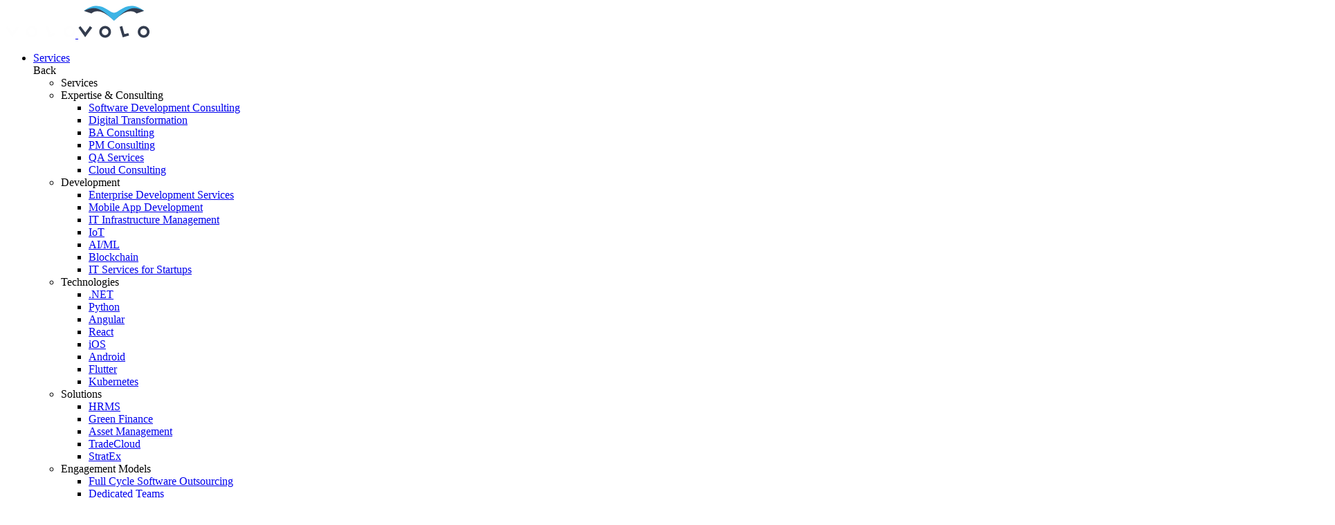

--- FILE ---
content_type: text/html; charset=utf-8
request_url: https://volo.global/blog/news/our-new-office
body_size: 17861
content:
 <!DOCTYPE html> <html lang="en"> <head> <meta http-equiv="X-UA-Compatible" content="IE=edge,chrome=1"/> <meta charset="utf-8"/> <meta name="viewport" content="width=device-width, initial-scale=1"> <link rel="alternate" href="https://volo.global/blog/news/our-new-office" hreflang="x-default"> <title>
	VOLO New Office
</title>    <style type="text/css">@font-face {font-family:Roboto;font-style:normal;font-weight:100;src:url(/cf-fonts/s/roboto/5.0.11/latin-ext/100/normal.woff2);unicode-range:U+0100-02AF,U+0304,U+0308,U+0329,U+1E00-1E9F,U+1EF2-1EFF,U+2020,U+20A0-20AB,U+20AD-20CF,U+2113,U+2C60-2C7F,U+A720-A7FF;font-display:swap;}@font-face {font-family:Roboto;font-style:normal;font-weight:100;src:url(/cf-fonts/s/roboto/5.0.11/vietnamese/100/normal.woff2);unicode-range:U+0102-0103,U+0110-0111,U+0128-0129,U+0168-0169,U+01A0-01A1,U+01AF-01B0,U+0300-0301,U+0303-0304,U+0308-0309,U+0323,U+0329,U+1EA0-1EF9,U+20AB;font-display:swap;}@font-face {font-family:Roboto;font-style:normal;font-weight:100;src:url(/cf-fonts/s/roboto/5.0.11/latin/100/normal.woff2);unicode-range:U+0000-00FF,U+0131,U+0152-0153,U+02BB-02BC,U+02C6,U+02DA,U+02DC,U+0304,U+0308,U+0329,U+2000-206F,U+2074,U+20AC,U+2122,U+2191,U+2193,U+2212,U+2215,U+FEFF,U+FFFD;font-display:swap;}@font-face {font-family:Roboto;font-style:normal;font-weight:100;src:url(/cf-fonts/s/roboto/5.0.11/cyrillic-ext/100/normal.woff2);unicode-range:U+0460-052F,U+1C80-1C88,U+20B4,U+2DE0-2DFF,U+A640-A69F,U+FE2E-FE2F;font-display:swap;}@font-face {font-family:Roboto;font-style:normal;font-weight:100;src:url(/cf-fonts/s/roboto/5.0.11/greek/100/normal.woff2);unicode-range:U+0370-03FF;font-display:swap;}@font-face {font-family:Roboto;font-style:normal;font-weight:100;src:url(/cf-fonts/s/roboto/5.0.11/greek-ext/100/normal.woff2);unicode-range:U+1F00-1FFF;font-display:swap;}@font-face {font-family:Roboto;font-style:normal;font-weight:100;src:url(/cf-fonts/s/roboto/5.0.11/cyrillic/100/normal.woff2);unicode-range:U+0301,U+0400-045F,U+0490-0491,U+04B0-04B1,U+2116;font-display:swap;}@font-face {font-family:Roboto;font-style:normal;font-weight:300;src:url(/cf-fonts/s/roboto/5.0.11/greek/300/normal.woff2);unicode-range:U+0370-03FF;font-display:swap;}@font-face {font-family:Roboto;font-style:normal;font-weight:300;src:url(/cf-fonts/s/roboto/5.0.11/latin/300/normal.woff2);unicode-range:U+0000-00FF,U+0131,U+0152-0153,U+02BB-02BC,U+02C6,U+02DA,U+02DC,U+0304,U+0308,U+0329,U+2000-206F,U+2074,U+20AC,U+2122,U+2191,U+2193,U+2212,U+2215,U+FEFF,U+FFFD;font-display:swap;}@font-face {font-family:Roboto;font-style:normal;font-weight:300;src:url(/cf-fonts/s/roboto/5.0.11/greek-ext/300/normal.woff2);unicode-range:U+1F00-1FFF;font-display:swap;}@font-face {font-family:Roboto;font-style:normal;font-weight:300;src:url(/cf-fonts/s/roboto/5.0.11/cyrillic-ext/300/normal.woff2);unicode-range:U+0460-052F,U+1C80-1C88,U+20B4,U+2DE0-2DFF,U+A640-A69F,U+FE2E-FE2F;font-display:swap;}@font-face {font-family:Roboto;font-style:normal;font-weight:300;src:url(/cf-fonts/s/roboto/5.0.11/latin-ext/300/normal.woff2);unicode-range:U+0100-02AF,U+0304,U+0308,U+0329,U+1E00-1E9F,U+1EF2-1EFF,U+2020,U+20A0-20AB,U+20AD-20CF,U+2113,U+2C60-2C7F,U+A720-A7FF;font-display:swap;}@font-face {font-family:Roboto;font-style:normal;font-weight:300;src:url(/cf-fonts/s/roboto/5.0.11/vietnamese/300/normal.woff2);unicode-range:U+0102-0103,U+0110-0111,U+0128-0129,U+0168-0169,U+01A0-01A1,U+01AF-01B0,U+0300-0301,U+0303-0304,U+0308-0309,U+0323,U+0329,U+1EA0-1EF9,U+20AB;font-display:swap;}@font-face {font-family:Roboto;font-style:normal;font-weight:300;src:url(/cf-fonts/s/roboto/5.0.11/cyrillic/300/normal.woff2);unicode-range:U+0301,U+0400-045F,U+0490-0491,U+04B0-04B1,U+2116;font-display:swap;}@font-face {font-family:Roboto;font-style:normal;font-weight:400;src:url(/cf-fonts/s/roboto/5.0.11/cyrillic-ext/400/normal.woff2);unicode-range:U+0460-052F,U+1C80-1C88,U+20B4,U+2DE0-2DFF,U+A640-A69F,U+FE2E-FE2F;font-display:swap;}@font-face {font-family:Roboto;font-style:normal;font-weight:400;src:url(/cf-fonts/s/roboto/5.0.11/greek-ext/400/normal.woff2);unicode-range:U+1F00-1FFF;font-display:swap;}@font-face {font-family:Roboto;font-style:normal;font-weight:400;src:url(/cf-fonts/s/roboto/5.0.11/latin/400/normal.woff2);unicode-range:U+0000-00FF,U+0131,U+0152-0153,U+02BB-02BC,U+02C6,U+02DA,U+02DC,U+0304,U+0308,U+0329,U+2000-206F,U+2074,U+20AC,U+2122,U+2191,U+2193,U+2212,U+2215,U+FEFF,U+FFFD;font-display:swap;}@font-face {font-family:Roboto;font-style:normal;font-weight:400;src:url(/cf-fonts/s/roboto/5.0.11/greek/400/normal.woff2);unicode-range:U+0370-03FF;font-display:swap;}@font-face {font-family:Roboto;font-style:normal;font-weight:400;src:url(/cf-fonts/s/roboto/5.0.11/cyrillic/400/normal.woff2);unicode-range:U+0301,U+0400-045F,U+0490-0491,U+04B0-04B1,U+2116;font-display:swap;}@font-face {font-family:Roboto;font-style:normal;font-weight:400;src:url(/cf-fonts/s/roboto/5.0.11/latin-ext/400/normal.woff2);unicode-range:U+0100-02AF,U+0304,U+0308,U+0329,U+1E00-1E9F,U+1EF2-1EFF,U+2020,U+20A0-20AB,U+20AD-20CF,U+2113,U+2C60-2C7F,U+A720-A7FF;font-display:swap;}@font-face {font-family:Roboto;font-style:normal;font-weight:400;src:url(/cf-fonts/s/roboto/5.0.11/vietnamese/400/normal.woff2);unicode-range:U+0102-0103,U+0110-0111,U+0128-0129,U+0168-0169,U+01A0-01A1,U+01AF-01B0,U+0300-0301,U+0303-0304,U+0308-0309,U+0323,U+0329,U+1EA0-1EF9,U+20AB;font-display:swap;}@font-face {font-family:Roboto;font-style:normal;font-weight:500;src:url(/cf-fonts/s/roboto/5.0.11/greek/500/normal.woff2);unicode-range:U+0370-03FF;font-display:swap;}@font-face {font-family:Roboto;font-style:normal;font-weight:500;src:url(/cf-fonts/s/roboto/5.0.11/latin/500/normal.woff2);unicode-range:U+0000-00FF,U+0131,U+0152-0153,U+02BB-02BC,U+02C6,U+02DA,U+02DC,U+0304,U+0308,U+0329,U+2000-206F,U+2074,U+20AC,U+2122,U+2191,U+2193,U+2212,U+2215,U+FEFF,U+FFFD;font-display:swap;}@font-face {font-family:Roboto;font-style:normal;font-weight:500;src:url(/cf-fonts/s/roboto/5.0.11/cyrillic-ext/500/normal.woff2);unicode-range:U+0460-052F,U+1C80-1C88,U+20B4,U+2DE0-2DFF,U+A640-A69F,U+FE2E-FE2F;font-display:swap;}@font-face {font-family:Roboto;font-style:normal;font-weight:500;src:url(/cf-fonts/s/roboto/5.0.11/greek-ext/500/normal.woff2);unicode-range:U+1F00-1FFF;font-display:swap;}@font-face {font-family:Roboto;font-style:normal;font-weight:500;src:url(/cf-fonts/s/roboto/5.0.11/cyrillic/500/normal.woff2);unicode-range:U+0301,U+0400-045F,U+0490-0491,U+04B0-04B1,U+2116;font-display:swap;}@font-face {font-family:Roboto;font-style:normal;font-weight:500;src:url(/cf-fonts/s/roboto/5.0.11/latin-ext/500/normal.woff2);unicode-range:U+0100-02AF,U+0304,U+0308,U+0329,U+1E00-1E9F,U+1EF2-1EFF,U+2020,U+20A0-20AB,U+20AD-20CF,U+2113,U+2C60-2C7F,U+A720-A7FF;font-display:swap;}@font-face {font-family:Roboto;font-style:normal;font-weight:500;src:url(/cf-fonts/s/roboto/5.0.11/vietnamese/500/normal.woff2);unicode-range:U+0102-0103,U+0110-0111,U+0128-0129,U+0168-0169,U+01A0-01A1,U+01AF-01B0,U+0300-0301,U+0303-0304,U+0308-0309,U+0323,U+0329,U+1EA0-1EF9,U+20AB;font-display:swap;}@font-face {font-family:Roboto;font-style:normal;font-weight:700;src:url(/cf-fonts/s/roboto/5.0.11/latin-ext/700/normal.woff2);unicode-range:U+0100-02AF,U+0304,U+0308,U+0329,U+1E00-1E9F,U+1EF2-1EFF,U+2020,U+20A0-20AB,U+20AD-20CF,U+2113,U+2C60-2C7F,U+A720-A7FF;font-display:swap;}@font-face {font-family:Roboto;font-style:normal;font-weight:700;src:url(/cf-fonts/s/roboto/5.0.11/vietnamese/700/normal.woff2);unicode-range:U+0102-0103,U+0110-0111,U+0128-0129,U+0168-0169,U+01A0-01A1,U+01AF-01B0,U+0300-0301,U+0303-0304,U+0308-0309,U+0323,U+0329,U+1EA0-1EF9,U+20AB;font-display:swap;}@font-face {font-family:Roboto;font-style:normal;font-weight:700;src:url(/cf-fonts/s/roboto/5.0.11/greek/700/normal.woff2);unicode-range:U+0370-03FF;font-display:swap;}@font-face {font-family:Roboto;font-style:normal;font-weight:700;src:url(/cf-fonts/s/roboto/5.0.11/cyrillic/700/normal.woff2);unicode-range:U+0301,U+0400-045F,U+0490-0491,U+04B0-04B1,U+2116;font-display:swap;}@font-face {font-family:Roboto;font-style:normal;font-weight:700;src:url(/cf-fonts/s/roboto/5.0.11/cyrillic-ext/700/normal.woff2);unicode-range:U+0460-052F,U+1C80-1C88,U+20B4,U+2DE0-2DFF,U+A640-A69F,U+FE2E-FE2F;font-display:swap;}@font-face {font-family:Roboto;font-style:normal;font-weight:700;src:url(/cf-fonts/s/roboto/5.0.11/greek-ext/700/normal.woff2);unicode-range:U+1F00-1FFF;font-display:swap;}@font-face {font-family:Roboto;font-style:normal;font-weight:700;src:url(/cf-fonts/s/roboto/5.0.11/latin/700/normal.woff2);unicode-range:U+0000-00FF,U+0131,U+0152-0153,U+02BB-02BC,U+02C6,U+02DA,U+02DC,U+0304,U+0308,U+0329,U+2000-206F,U+2074,U+20AC,U+2122,U+2191,U+2193,U+2212,U+2215,U+FEFF,U+FFFD;font-display:swap;}@font-face {font-family:Roboto;font-style:normal;font-weight:900;src:url(/cf-fonts/s/roboto/5.0.11/cyrillic-ext/900/normal.woff2);unicode-range:U+0460-052F,U+1C80-1C88,U+20B4,U+2DE0-2DFF,U+A640-A69F,U+FE2E-FE2F;font-display:swap;}@font-face {font-family:Roboto;font-style:normal;font-weight:900;src:url(/cf-fonts/s/roboto/5.0.11/latin/900/normal.woff2);unicode-range:U+0000-00FF,U+0131,U+0152-0153,U+02BB-02BC,U+02C6,U+02DA,U+02DC,U+0304,U+0308,U+0329,U+2000-206F,U+2074,U+20AC,U+2122,U+2191,U+2193,U+2212,U+2215,U+FEFF,U+FFFD;font-display:swap;}@font-face {font-family:Roboto;font-style:normal;font-weight:900;src:url(/cf-fonts/s/roboto/5.0.11/greek-ext/900/normal.woff2);unicode-range:U+1F00-1FFF;font-display:swap;}@font-face {font-family:Roboto;font-style:normal;font-weight:900;src:url(/cf-fonts/s/roboto/5.0.11/latin-ext/900/normal.woff2);unicode-range:U+0100-02AF,U+0304,U+0308,U+0329,U+1E00-1E9F,U+1EF2-1EFF,U+2020,U+20A0-20AB,U+20AD-20CF,U+2113,U+2C60-2C7F,U+A720-A7FF;font-display:swap;}@font-face {font-family:Roboto;font-style:normal;font-weight:900;src:url(/cf-fonts/s/roboto/5.0.11/cyrillic/900/normal.woff2);unicode-range:U+0301,U+0400-045F,U+0490-0491,U+04B0-04B1,U+2116;font-display:swap;}@font-face {font-family:Roboto;font-style:normal;font-weight:900;src:url(/cf-fonts/s/roboto/5.0.11/greek/900/normal.woff2);unicode-range:U+0370-03FF;font-display:swap;}@font-face {font-family:Roboto;font-style:normal;font-weight:900;src:url(/cf-fonts/s/roboto/5.0.11/vietnamese/900/normal.woff2);unicode-range:U+0102-0103,U+0110-0111,U+0128-0129,U+0168-0169,U+01A0-01A1,U+01AF-01B0,U+0300-0301,U+0303-0304,U+0308-0309,U+0323,U+0329,U+1EA0-1EF9,U+20AB;font-display:swap;}@font-face {font-family:Roboto;font-style:italic;font-weight:100;src:url(/cf-fonts/s/roboto/5.0.11/greek/100/italic.woff2);unicode-range:U+0370-03FF;font-display:swap;}@font-face {font-family:Roboto;font-style:italic;font-weight:100;src:url(/cf-fonts/s/roboto/5.0.11/cyrillic-ext/100/italic.woff2);unicode-range:U+0460-052F,U+1C80-1C88,U+20B4,U+2DE0-2DFF,U+A640-A69F,U+FE2E-FE2F;font-display:swap;}@font-face {font-family:Roboto;font-style:italic;font-weight:100;src:url(/cf-fonts/s/roboto/5.0.11/cyrillic/100/italic.woff2);unicode-range:U+0301,U+0400-045F,U+0490-0491,U+04B0-04B1,U+2116;font-display:swap;}@font-face {font-family:Roboto;font-style:italic;font-weight:100;src:url(/cf-fonts/s/roboto/5.0.11/latin-ext/100/italic.woff2);unicode-range:U+0100-02AF,U+0304,U+0308,U+0329,U+1E00-1E9F,U+1EF2-1EFF,U+2020,U+20A0-20AB,U+20AD-20CF,U+2113,U+2C60-2C7F,U+A720-A7FF;font-display:swap;}@font-face {font-family:Roboto;font-style:italic;font-weight:100;src:url(/cf-fonts/s/roboto/5.0.11/greek-ext/100/italic.woff2);unicode-range:U+1F00-1FFF;font-display:swap;}@font-face {font-family:Roboto;font-style:italic;font-weight:100;src:url(/cf-fonts/s/roboto/5.0.11/vietnamese/100/italic.woff2);unicode-range:U+0102-0103,U+0110-0111,U+0128-0129,U+0168-0169,U+01A0-01A1,U+01AF-01B0,U+0300-0301,U+0303-0304,U+0308-0309,U+0323,U+0329,U+1EA0-1EF9,U+20AB;font-display:swap;}@font-face {font-family:Roboto;font-style:italic;font-weight:100;src:url(/cf-fonts/s/roboto/5.0.11/latin/100/italic.woff2);unicode-range:U+0000-00FF,U+0131,U+0152-0153,U+02BB-02BC,U+02C6,U+02DA,U+02DC,U+0304,U+0308,U+0329,U+2000-206F,U+2074,U+20AC,U+2122,U+2191,U+2193,U+2212,U+2215,U+FEFF,U+FFFD;font-display:swap;}@font-face {font-family:Roboto;font-style:italic;font-weight:300;src:url(/cf-fonts/s/roboto/5.0.11/latin/300/italic.woff2);unicode-range:U+0000-00FF,U+0131,U+0152-0153,U+02BB-02BC,U+02C6,U+02DA,U+02DC,U+0304,U+0308,U+0329,U+2000-206F,U+2074,U+20AC,U+2122,U+2191,U+2193,U+2212,U+2215,U+FEFF,U+FFFD;font-display:swap;}@font-face {font-family:Roboto;font-style:italic;font-weight:300;src:url(/cf-fonts/s/roboto/5.0.11/latin-ext/300/italic.woff2);unicode-range:U+0100-02AF,U+0304,U+0308,U+0329,U+1E00-1E9F,U+1EF2-1EFF,U+2020,U+20A0-20AB,U+20AD-20CF,U+2113,U+2C60-2C7F,U+A720-A7FF;font-display:swap;}@font-face {font-family:Roboto;font-style:italic;font-weight:300;src:url(/cf-fonts/s/roboto/5.0.11/greek/300/italic.woff2);unicode-range:U+0370-03FF;font-display:swap;}@font-face {font-family:Roboto;font-style:italic;font-weight:300;src:url(/cf-fonts/s/roboto/5.0.11/vietnamese/300/italic.woff2);unicode-range:U+0102-0103,U+0110-0111,U+0128-0129,U+0168-0169,U+01A0-01A1,U+01AF-01B0,U+0300-0301,U+0303-0304,U+0308-0309,U+0323,U+0329,U+1EA0-1EF9,U+20AB;font-display:swap;}@font-face {font-family:Roboto;font-style:italic;font-weight:300;src:url(/cf-fonts/s/roboto/5.0.11/greek-ext/300/italic.woff2);unicode-range:U+1F00-1FFF;font-display:swap;}@font-face {font-family:Roboto;font-style:italic;font-weight:300;src:url(/cf-fonts/s/roboto/5.0.11/cyrillic/300/italic.woff2);unicode-range:U+0301,U+0400-045F,U+0490-0491,U+04B0-04B1,U+2116;font-display:swap;}@font-face {font-family:Roboto;font-style:italic;font-weight:300;src:url(/cf-fonts/s/roboto/5.0.11/cyrillic-ext/300/italic.woff2);unicode-range:U+0460-052F,U+1C80-1C88,U+20B4,U+2DE0-2DFF,U+A640-A69F,U+FE2E-FE2F;font-display:swap;}@font-face {font-family:Roboto;font-style:italic;font-weight:400;src:url(/cf-fonts/s/roboto/5.0.11/cyrillic-ext/400/italic.woff2);unicode-range:U+0460-052F,U+1C80-1C88,U+20B4,U+2DE0-2DFF,U+A640-A69F,U+FE2E-FE2F;font-display:swap;}@font-face {font-family:Roboto;font-style:italic;font-weight:400;src:url(/cf-fonts/s/roboto/5.0.11/latin-ext/400/italic.woff2);unicode-range:U+0100-02AF,U+0304,U+0308,U+0329,U+1E00-1E9F,U+1EF2-1EFF,U+2020,U+20A0-20AB,U+20AD-20CF,U+2113,U+2C60-2C7F,U+A720-A7FF;font-display:swap;}@font-face {font-family:Roboto;font-style:italic;font-weight:400;src:url(/cf-fonts/s/roboto/5.0.11/greek/400/italic.woff2);unicode-range:U+0370-03FF;font-display:swap;}@font-face {font-family:Roboto;font-style:italic;font-weight:400;src:url(/cf-fonts/s/roboto/5.0.11/cyrillic/400/italic.woff2);unicode-range:U+0301,U+0400-045F,U+0490-0491,U+04B0-04B1,U+2116;font-display:swap;}@font-face {font-family:Roboto;font-style:italic;font-weight:400;src:url(/cf-fonts/s/roboto/5.0.11/greek-ext/400/italic.woff2);unicode-range:U+1F00-1FFF;font-display:swap;}@font-face {font-family:Roboto;font-style:italic;font-weight:400;src:url(/cf-fonts/s/roboto/5.0.11/latin/400/italic.woff2);unicode-range:U+0000-00FF,U+0131,U+0152-0153,U+02BB-02BC,U+02C6,U+02DA,U+02DC,U+0304,U+0308,U+0329,U+2000-206F,U+2074,U+20AC,U+2122,U+2191,U+2193,U+2212,U+2215,U+FEFF,U+FFFD;font-display:swap;}@font-face {font-family:Roboto;font-style:italic;font-weight:400;src:url(/cf-fonts/s/roboto/5.0.11/vietnamese/400/italic.woff2);unicode-range:U+0102-0103,U+0110-0111,U+0128-0129,U+0168-0169,U+01A0-01A1,U+01AF-01B0,U+0300-0301,U+0303-0304,U+0308-0309,U+0323,U+0329,U+1EA0-1EF9,U+20AB;font-display:swap;}@font-face {font-family:Roboto;font-style:italic;font-weight:500;src:url(/cf-fonts/s/roboto/5.0.11/greek-ext/500/italic.woff2);unicode-range:U+1F00-1FFF;font-display:swap;}@font-face {font-family:Roboto;font-style:italic;font-weight:500;src:url(/cf-fonts/s/roboto/5.0.11/latin/500/italic.woff2);unicode-range:U+0000-00FF,U+0131,U+0152-0153,U+02BB-02BC,U+02C6,U+02DA,U+02DC,U+0304,U+0308,U+0329,U+2000-206F,U+2074,U+20AC,U+2122,U+2191,U+2193,U+2212,U+2215,U+FEFF,U+FFFD;font-display:swap;}@font-face {font-family:Roboto;font-style:italic;font-weight:500;src:url(/cf-fonts/s/roboto/5.0.11/latin-ext/500/italic.woff2);unicode-range:U+0100-02AF,U+0304,U+0308,U+0329,U+1E00-1E9F,U+1EF2-1EFF,U+2020,U+20A0-20AB,U+20AD-20CF,U+2113,U+2C60-2C7F,U+A720-A7FF;font-display:swap;}@font-face {font-family:Roboto;font-style:italic;font-weight:500;src:url(/cf-fonts/s/roboto/5.0.11/vietnamese/500/italic.woff2);unicode-range:U+0102-0103,U+0110-0111,U+0128-0129,U+0168-0169,U+01A0-01A1,U+01AF-01B0,U+0300-0301,U+0303-0304,U+0308-0309,U+0323,U+0329,U+1EA0-1EF9,U+20AB;font-display:swap;}@font-face {font-family:Roboto;font-style:italic;font-weight:500;src:url(/cf-fonts/s/roboto/5.0.11/cyrillic/500/italic.woff2);unicode-range:U+0301,U+0400-045F,U+0490-0491,U+04B0-04B1,U+2116;font-display:swap;}@font-face {font-family:Roboto;font-style:italic;font-weight:500;src:url(/cf-fonts/s/roboto/5.0.11/cyrillic-ext/500/italic.woff2);unicode-range:U+0460-052F,U+1C80-1C88,U+20B4,U+2DE0-2DFF,U+A640-A69F,U+FE2E-FE2F;font-display:swap;}@font-face {font-family:Roboto;font-style:italic;font-weight:500;src:url(/cf-fonts/s/roboto/5.0.11/greek/500/italic.woff2);unicode-range:U+0370-03FF;font-display:swap;}@font-face {font-family:Roboto;font-style:italic;font-weight:700;src:url(/cf-fonts/s/roboto/5.0.11/latin-ext/700/italic.woff2);unicode-range:U+0100-02AF,U+0304,U+0308,U+0329,U+1E00-1E9F,U+1EF2-1EFF,U+2020,U+20A0-20AB,U+20AD-20CF,U+2113,U+2C60-2C7F,U+A720-A7FF;font-display:swap;}@font-face {font-family:Roboto;font-style:italic;font-weight:700;src:url(/cf-fonts/s/roboto/5.0.11/latin/700/italic.woff2);unicode-range:U+0000-00FF,U+0131,U+0152-0153,U+02BB-02BC,U+02C6,U+02DA,U+02DC,U+0304,U+0308,U+0329,U+2000-206F,U+2074,U+20AC,U+2122,U+2191,U+2193,U+2212,U+2215,U+FEFF,U+FFFD;font-display:swap;}@font-face {font-family:Roboto;font-style:italic;font-weight:700;src:url(/cf-fonts/s/roboto/5.0.11/cyrillic/700/italic.woff2);unicode-range:U+0301,U+0400-045F,U+0490-0491,U+04B0-04B1,U+2116;font-display:swap;}@font-face {font-family:Roboto;font-style:italic;font-weight:700;src:url(/cf-fonts/s/roboto/5.0.11/cyrillic-ext/700/italic.woff2);unicode-range:U+0460-052F,U+1C80-1C88,U+20B4,U+2DE0-2DFF,U+A640-A69F,U+FE2E-FE2F;font-display:swap;}@font-face {font-family:Roboto;font-style:italic;font-weight:700;src:url(/cf-fonts/s/roboto/5.0.11/greek/700/italic.woff2);unicode-range:U+0370-03FF;font-display:swap;}@font-face {font-family:Roboto;font-style:italic;font-weight:700;src:url(/cf-fonts/s/roboto/5.0.11/greek-ext/700/italic.woff2);unicode-range:U+1F00-1FFF;font-display:swap;}@font-face {font-family:Roboto;font-style:italic;font-weight:700;src:url(/cf-fonts/s/roboto/5.0.11/vietnamese/700/italic.woff2);unicode-range:U+0102-0103,U+0110-0111,U+0128-0129,U+0168-0169,U+01A0-01A1,U+01AF-01B0,U+0300-0301,U+0303-0304,U+0308-0309,U+0323,U+0329,U+1EA0-1EF9,U+20AB;font-display:swap;}@font-face {font-family:Roboto;font-style:italic;font-weight:900;src:url(/cf-fonts/s/roboto/5.0.11/greek-ext/900/italic.woff2);unicode-range:U+1F00-1FFF;font-display:swap;}@font-face {font-family:Roboto;font-style:italic;font-weight:900;src:url(/cf-fonts/s/roboto/5.0.11/latin-ext/900/italic.woff2);unicode-range:U+0100-02AF,U+0304,U+0308,U+0329,U+1E00-1E9F,U+1EF2-1EFF,U+2020,U+20A0-20AB,U+20AD-20CF,U+2113,U+2C60-2C7F,U+A720-A7FF;font-display:swap;}@font-face {font-family:Roboto;font-style:italic;font-weight:900;src:url(/cf-fonts/s/roboto/5.0.11/cyrillic-ext/900/italic.woff2);unicode-range:U+0460-052F,U+1C80-1C88,U+20B4,U+2DE0-2DFF,U+A640-A69F,U+FE2E-FE2F;font-display:swap;}@font-face {font-family:Roboto;font-style:italic;font-weight:900;src:url(/cf-fonts/s/roboto/5.0.11/vietnamese/900/italic.woff2);unicode-range:U+0102-0103,U+0110-0111,U+0128-0129,U+0168-0169,U+01A0-01A1,U+01AF-01B0,U+0300-0301,U+0303-0304,U+0308-0309,U+0323,U+0329,U+1EA0-1EF9,U+20AB;font-display:swap;}@font-face {font-family:Roboto;font-style:italic;font-weight:900;src:url(/cf-fonts/s/roboto/5.0.11/greek/900/italic.woff2);unicode-range:U+0370-03FF;font-display:swap;}@font-face {font-family:Roboto;font-style:italic;font-weight:900;src:url(/cf-fonts/s/roboto/5.0.11/cyrillic/900/italic.woff2);unicode-range:U+0301,U+0400-045F,U+0490-0491,U+04B0-04B1,U+2116;font-display:swap;}@font-face {font-family:Roboto;font-style:italic;font-weight:900;src:url(/cf-fonts/s/roboto/5.0.11/latin/900/italic.woff2);unicode-range:U+0000-00FF,U+0131,U+0152-0153,U+02BB-02BC,U+02C6,U+02DA,U+02DC,U+0304,U+0308,U+0329,U+2000-206F,U+2074,U+20AC,U+2122,U+2191,U+2193,U+2212,U+2215,U+FEFF,U+FFFD;font-display:swap;}</style> <link rel="stylesheet" href="/ResourcePackages/VOLO/assets/dist/assets/main-BmX71kyL.css" /> <script type="application/ld+json">{"@context": "https://schema.org","@type": "BlogPosting","mainEntityOfPage": {"@type": "WebPage","@id": "https://schemavolo.org"},"headline": "VOLO Keeps Growing: Our New Office Floor is Cool, Really Cool","description": "Our new office turned out exactly what one would expect of VOLO – fun, yet sophisticated; comfortable, yet professional; stylish, yet functional.","image": "https://volosa.blob.core.windows.net/websitecontainernew/images/default-source/thinking-blog/volo-3rd-floor.png?sfvrsn=e8c98ded_0","author": {"@type": "Person","name": "Gayane Melkonyan","jobTitle": "Account Marketing Lead","url": "https://volo.global/author/gayane-melkonyan"},"publisher": {"@type": "Organization","name": "VOLO","logo": {"@type": "ImageObject","url": "https://volosa.blob.core.windows.net/websitecontainer/images/default-source/svg/logo-blue.svg"   }},"datePublished": "20 Apr 2021"}</script><meta name="web_author" content="VOLO LLC">
<link type="image/x-icon" rel="shortcut icon" href="https://volosa.blob.core.windows.net/websitecontainernew/images/default-source/global/favicon.ico">
<meta property="fb:app_id" content="1729781807109140">
<meta property="og:site_name" content="VOLO"><meta property="og:title" content="VOLO New Office" /><meta property="og:type" content="article" /><meta property="og:image" content="https://volosa.blob.core.windows.net/websitecontainernew/images/default-source/thinking-blog/volo-3rd-floor479ea6f85bbe4d6cbe8a9604ffb55f0c.png?sfvrsn=8a20eb98_0" /><meta property="og:image:width" content="600" /><meta property="og:image:height" content="800" /><meta property="og:description" content="Our new office turned out exactly what one would expect of VOLO – fun, yet sophisticated; comfortable, yet professional; stylish, yet functional." /><meta property="og:url" content="https://volo.global/blog/news/our-new-office" /><meta property="article:published_time" content="2021-04-20T08:19:58" /><meta property="article:modified_time" content="2024-06-20T14:20:20" /><meta name="twitter:card" content="summary" /><meta name="twitter:title" content="VOLO New Office" /><meta name="twitter:description" content="Our new office turned out exactly what one would expect of VOLO – fun, yet sophisticated; comfortable, yet professional; stylish, yet functional." /><meta name="twitter:image" content="https://volosa.blob.core.windows.net/websitecontainernew/images/default-source/thinking-blog/volo-3rd-floor479ea6f85bbe4d6cbe8a9604ffb55f0c.png?sfvrsn=8a20eb98_0" /><meta itemprop="image" content="https://volosa.blob.core.windows.net/websitecontainernew/images/default-source/thinking-blog/volo-3rd-floor479ea6f85bbe4d6cbe8a9604ffb55f0c.png?sfvrsn=8a20eb98_0" /><style type="text/css" media="all">.cb, .ou {
      border: 1px solid #E5E5E5;
  margin-top: 50px;
  margin-bottom: 50px;
      padding: 32px;
  color: #242424;
  background: #F9F9F9;
  font-family: 'source-code-pro';
}
.hljs-params {
    color: #5c2699;
}
.hljs-keyword {
    color: #aa0d91;
}
.hljs-attr {
    color: #836C28;
}</style><meta name="Generator" content="Sitefinity 13.2.7500.0 SE" /><link rel="canonical" href="https://volo.global/blog/news/our-new-office" /><meta name="description" content="Our new office turned out exactly what one would expect of VOLO – fun, yet sophisticated; comfortable, yet professional; stylish, yet functional." /><meta name="keywords" content="Dedicated Teams, Dedicated teams software development, Dedicated teams mobile development" /></head> <body class="en thinking-inner">  

<noscript><img alt="" src="https://secure.intelligent-business-wisdom.com/784743.png" style="display:none;" /></noscript><header id="ContentplaceholderMain_TDA2504C8004_header" class="sf_colsIn" data-sf-element="Header" data-placeholder-label="Header"><nav class="navbar navbar-inverse">
    <div class="container-header">
        <div class="navbar-header">
            <div id="menu_icon" class="burger_">
                <div class="burger-container">
                    <div id="burger">
                        <div class="bar topBar"></div>
                        <div class="bar btmBar"></div>
                    </div>
                </div>
            </div>
            <a class="navbar-brand" href="/">
                <img alt="logo" width="101" height="47" aria-label="Volo logo" class="logo-white" src="https://volosa.blob.core.windows.net/websitecontainer/images/default-source/svg/volo_logo.svg" />
                <img alt="logo" width="104" height="47" aria-label="Volo logo" class="logo-blue" src="https://volosa.blob.core.windows.net/websitecontainer/images/default-source/svg/logo-blue.svg" />
            </a>
        </div>
        <div class="navbar-collapse" id="content_details">
            <div id="ContentplaceholderMain_TDA2504C8013_HeaderNavigation" class="sf_colsIn menu-scroll" data-sf-element="HeaderNavigation" data-placeholder-label="HeaderNavigation">

<ul class="nav navbar-nav  navbar-right general-menu">
        <li class="dropdown item" data-header-article="" header-article="">
            <a class="dropdown-toggle" data-toggle="dropdown" href="#">
                Services
            </a>
            <div class="dropdown-menu">


                <div class="back-link">Back</div>
                <ul class="sub-nav">
                    <li class="sub-nav-title">Services</li>
                                <li class="">
                <div class="toggle-sec-menu" data-title="Expertise &amp; Consulting">
                    Expertise &amp; Consulting
           
                </div>
                <ul class="secondary-list" data-content="Expertise &amp; Consulting">
                                <li>
                <a href="/services/software-development-consulting" target="_self">Software Development Consulting</a>
            </li>
            <li>
                <a href="/services/digital-transformation" target="_self">Digital Transformation</a>
            </li>
            <li>
                <a href="/services/business-analysis-consulting" target="_self">BA Consulting</a>
            </li>
            <li>
                <a href="/services/project-management-consulting" target="_self">PM Consulting</a>
            </li>
            <li>
                <a href="/services/quality-assurance-consulting" target="_self">QA Services</a>
            </li>
            <li>
                <a href="/services/cloud-consulting" target="_self">Cloud Consulting</a>
            </li>

                </ul>
            </li>
            <li class="">
                <div class="toggle-sec-menu" data-title="Development">
                    Development
           
                </div>
                <ul class="secondary-list" data-content="Development">
                                <li>
                <a href="/services/enterprise-software-development" target="_self">Enterprise Development Services</a>
            </li>
            <li>
                <a href="/services/mobile-app-development" target="_self">Mobile App Development</a>
            </li>
            <li>
                <a href="/services/it-infrastructure" target="_self">IT Infrastructure Management</a>
            </li>
            <li>
                <a href="/services/internet-of-things" target="_self">IoT</a>
            </li>
            <li>
                <a href="/services/ai-ml" target="_self">AI/ML</a>
            </li>
            <li>
                <a href="/services/blockchain" target="_self">Blockchain</a>
            </li>
            <li>
                <a href="/services/it-services-startups" target="_self">IT Services for Startups</a>
            </li>

                </ul>
            </li>
            <li class="">
                <div class="toggle-sec-menu" data-title="Technologies">
                    Technologies
           
                </div>
                <ul class="secondary-list" data-content="Technologies">
                                <li>
                <a href="/services/dot-net-development" target="_self">.NET</a>
            </li>
            <li>
                <a href="/services/python-development" target="_self">Python</a>
            </li>
            <li>
                <a href="/services/angular-development" target="_self">Angular</a>
            </li>
            <li>
                <a href="/services/react-development" target="_self">React</a>
            </li>
            <li>
                <a href="/services/ios-development" target="_self">iOS</a>
            </li>
            <li>
                <a href="/services/android-development" target="_self">Android</a>
            </li>
            <li>
                <a href="/services/flutter-development" target="_self">Flutter</a>
            </li>
            <li>
                <a href="/services/kubernetes" target="_self">Kubernetes</a>
            </li>

                </ul>
            </li>
            <li class="">
                <div class="toggle-sec-menu" data-title="Solutions">
                    Solutions
           
                </div>
                <ul class="secondary-list" data-content="Solutions">
                                <li>
                <a href="/services/hrms-development" target="_self">HRMS</a>
            </li>
            <li>
                <a href="/services/green-finance-development" target="_self">Green Finance</a>
            </li>
            <li>
                <a href="/services/asset-management-development" target="_self">Asset Management</a>
            </li>
            <li>
                <a href="/services/tradecloud" target="_self">TradeCloud</a>
            </li>
            <li>
                <a href="/services/stratex" target="_self">StratEx</a>
            </li>

                </ul>
            </li>
            <li class="">
                <div class="toggle-sec-menu" data-title="Engagement Models">
                    Engagement Models
           
                </div>
                <ul class="secondary-list" data-content="Engagement Models">
                                <li>
                <a href="/services/software-outsourcing" target="_self">Full Cycle Software Outsourcing</a>
            </li>
            <li>
                <a href="/services/dedicated-teams" target="_self">Dedicated Teams</a>
            </li>
            <li>
                <a href="/services/staff-augmentation" target="_self">Staff Augmentation</a>
            </li>

                </ul>
            </li>

                </ul>

            </div>
          

        </li>
        <li class="dropdown item" data-header-article="industries" header-article="industries">
            <a class="dropdown-toggle" data-toggle="dropdown" href="#">
                Industries
            </a>
            <div class="dropdown-menu">


                <div class="back-link">Back</div>
                <ul class="sub-nav">
                    <li class="sub-nav-title">Industries</li>
                                <li>
                <a href="/industries/fintech" target="_self">Fintech</a>
            </li>
            <li>
                <a href="/industries/supply-chain-logistics" target="_self">Supply Chain &amp; Logistics</a>
            </li>
            <li>
                <a href="/industries/commodities" target="_self">Commodities</a>
            </li>
            <li>
                <a href="/industries/hr-tech" target="_self">HR Tech</a>
            </li>

                </ul>

            </div>
          

        </li>
        <li class="dropdown item" data-header-article="portfolio" header-article="portfolio">
            <a class="dropdown-toggle" data-toggle="dropdown" href="#">
                Portfolio
            </a>
            <div class="dropdown-menu">


                <div class="back-link">Back</div>
                <ul class="sub-nav">
                    <li class="sub-nav-title">Portfolio</li>
                                <li>
                <a href="/portfolio/our-work" target="_self">Our Work</a>
            </li>
            <li>
                <a href="/portfolio/reviews-testimonials" target="_self">Reviews &amp; Testimonials</a>
            </li>

                </ul>

            </div>
          

        </li>
        <li class="active dropdown item" data-header-article="insights" header-article="insights">
            <a class="dropdown-toggle" data-toggle="dropdown" href="#">
                Insights
            </a>
            <div class="dropdown-menu">


                <div class="back-link">Back</div>
                <ul class="sub-nav">
                    <li class="sub-nav-title">Insights</li>
                                <li>
                <a href="/insights/blog" target="_self">Blog</a>
            </li>
            <li>
                <a href="/insights/tech-talks" target="_self">Tech Talks</a>
            </li>
            <li>
                <a href="/insights/resources" target="_self">Useful resources</a>
            </li>

                </ul>

            </div>
          

        </li>
        <li class="dropdown item" data-header-article="company" header-article="company">
            <a class="dropdown-toggle" data-toggle="dropdown" href="#">
                Company
            </a>
            <div class="dropdown-menu">


                <div class="back-link">Back</div>
                <ul class="sub-nav">
                    <li class="sub-nav-title">Company</li>
                                <li>
                <a href="/company/about" target="_self">About</a>
            </li>
            <li>
                <a href="/company/brand-guide" target="_self">Brand Guide</a>
            </li>
            <li>
                <a href="/company/careers" target="_self">Careers</a>
            </li>
            <li>
                <a href="/company/learning-development" target="_self">Learning &amp; Development</a>
            </li>
            <li>
                <a href="/company/tech-radar" target="_self">Our Tech Radar</a>
            </li>

                </ul>

            </div>
          

        </li>
        <li class="item" header-article=""><a href="/contact" class="Contact" target="_self">Contact</a></li>
</ul>









<div id="headerArticles" style="display:none">

        <div class="images-block" id="portfolio">
            <img src="https://volosa.blob.core.windows.net/websitecontainernew/images/default-source/png/menu/gap-international-case-study.png?sfvrsn=85b5eb5b_2" />
            <div>
                <p class="title">Gap International</p>
                <p>
                    Building enterprise software solutions for Gap International, an expert team of performance advisors to the C-suite of Fortune 1000 companies.
                </p>
                <a class="outline-blue-btn small" href="https://volo.global/gap-international"></a>
            </div>
        </div>      
        <div class="images-block" id="industries">
            <img src="https://volosa.blob.core.windows.net/websitecontainernew/images/default-source/png/menu/digitizing-commodities.jpg?sfvrsn=f3f147cb_4" />
            <div>
                <p class="title">Digitizing Commodities</p>
                <p>
                    Outsourcing vs. in-house software development for companies in the commodities industry - explore your options for effective digital transformation.
                </p>
                <a class="outline-blue-btn small" href="https://volo.global/blog/news/outsourcing-inhouse-software-development-commodities"></a>
            </div>
        </div>      
        <div class="images-block" id="insights">
            <img src="https://volosa.blob.core.windows.net/websitecontainernew/images/default-source/png/menu/it-in-armenia.jpg?sfvrsn=448dd995_4" />
            <div>
                <p class="title">IT In Armenia</p>
                <p>
                    Why should you outsource your software development to Armenia? Check out our comprehensive overview of the IT landscape in Armenia.
                </p>
                <a class="outline-blue-btn small" href="https://volo.global/outsourcing-software-development-armenia"></a>
            </div>
        </div>      
        <div class="images-block" id="company">
            <img src="https://volosa.blob.core.windows.net/websitecontainernew/images/default-source/png/menu/armen-kocharyan.jpg?sfvrsn=2e3efcde_4" />
            <div>
                <p class="title">Leadership</p>
                <p>
                    VOLO's Executive Leadership combines decades of world-class technology and industry experience with a passion for quality.
                </p>
                <a class="outline-blue-btn small" href="https://volo.global/company/about#leadership"></a>
            </div>
        </div>      
</div></div>
        </div><!-- /.navbar-collapse -->
    </div><!-- /.container-fluid -->
</nav></header><main id="ContentplaceholderMain_TDA2504C8012_main" class="sf_colsIn" data-sf-element="Main" data-placeholder-label="Main">




        <section id="articlesInner" class="sf_colsIn inner-news" data-sf-element="articlesInner" data-placeholder-label="articlesInner">
             
                <section class="bg-opacity" >
                        <picture>
                            <img fetchpriority="high" alt="" title="" src="https://volosa.blob.core.windows.net/websitecontainernew/images/default-source/global/optimized-blg-bg.jpg?sfvrsn=a2ad3497_2"  width="1921" height="1077" />
                        </picture>
                </section>
            <div class="container">
                <div id="articlesMainContainer" class="sf_colsIn white-main-container" data-sf-element="articlesMainContainer" data-placeholder-label="articlesMainContainer">
                
                    <h1 class="article-heading text-center">VOLO Keeps Growing: Our New Office Floor is Cool, Really Cool</h1>
                    <p class="date text-center ">20 Apr 2021</p>
                    <div><p><span style="font-size: 20px;"><img src="https://volosa.blob.core.windows.net/websitecontainernew/images/default-source/default-album/optimized-volo-3rd-floorda62adf0391a4668b895187659b509c1.jpg?sfvrsn=3042a3f6_0" data-displaymode="Original" alt="Optimized-volo-3rd-floorda62adf0391a4668b895187659b509c1" title="Optimized-volo-3rd-floorda62adf0391a4668b895187659b509c1" /><br />
The past year was trying for many of us, but it was also a time of hope and hard work. Despite the hardships, <a href="https://volo.global/" class="link" target="_blank">VOLO</a>&nbsp;continues to grow and expand its operations. Although we tend to grow more in experience than in size, 2019 was a high-growth year in both senses. Since then, our team has grown from 180 to 250+ employees, which definitely heralded the need for new office space.</span></p>
<p><span style="font-size: 20px;">As some of you may know, when we first started out, we occupied the 5<sup>th</sup> floor of our building. As the team grew in size, we expanded to 4<sup>th</sup>, and, with natural progression, now also occupy the 3<sup>rd</sup> floor. &nbsp;It turned out that there was a silver lining to the quarantine after all. It gave us the opportunity to go through the noisy renovation process without disrupting our employees.</span></p>
<p><span style="font-size: 20px;">
As the team slowly makes its way back from the remote working regime and starts settling in, the interior is bound to change and get cozied up with personal belongings. But for now, you&rsquo;ll get the idea.</span></p>
<p><span style="font-size: 20px;">The new space turned out exactly what one would expect of VOLO &ndash; fun, yet sophisticated; comfortable, yet professional; stylish, yet functional. So let&rsquo;s take a closer look. </span></p>
<p><span style="font-size: 20px;">As with our first two floors, the third is also an <span style="color: #00b0f0;">open-space office</span>. We find that it really does what it&rsquo;s supposed to, which is to spur collaboration and contribute to creating a convivial environment for our employees.</span> </p>
<img src="https://volosa.blob.core.windows.net/websitecontainernew/images/default-source/default-album/optimized-volo-new-office.jpg?sfvrsn=74c576f2_0" data-displaymode="Original" alt="Optimized-volo-new-office" title="Optimized-volo-new-office" />&nbsp;
<p><span style="font-size: 20px;">Everyone was excited about our elegant new <span style="color: #00b0f0;">conference room</span>. When we don&rsquo;t hold meetings there, it&rsquo;s a great place for a movie night or a PS4 tournament ;)</span></p>
<p><img src="https://volosa.blob.core.windows.net/websitecontainernew/images/default-source/default-album/optimized-volo-team5b51e038df424454a1c023999310e96f.jpg?sfvrsn=ad5ffe78_0" data-displaymode="Original" alt="Optimized-volo-team5b51e038df424454a1c023999310e96f" title="Optimized-volo-team5b51e038df424454a1c023999310e96f" /></p>
<p><span style="font-size: 20px;">Our bright, cozy <span style="color: #00b0f0;">kitchen</span> is our new favorite place to unwind with some coffee and treats.</span></p>
<p><img src="https://volosa.blob.core.windows.net/websitecontainernew/images/default-source/default-album/optimized-volo-kitchena3d135a3a5944e868d331c6cc9ae7961.jpg?sfvrsn=bb8d4edb_2" data-displaymode="Original" alt="Optimized-volo-kitchena3d135a3a5944e868d331c6cc9ae7961" title="Optimized-volo-kitchena3d135a3a5944e868d331c6cc9ae7961" /></p>
<p><span style="font-size: 20px;">Hello, can you hear me? Our team hears you loud and clear inside our new <span style="color: #00b0f0;">phone booths</span>, which are great when we have Zoom meetings or want to make a private call.</span></p>
<p><img src="https://volosa.blob.core.windows.net/websitecontainernew/images/default-source/default-album/optimized-volo-team.jpg?sfvrsn=9e3c52f9_0" data-displaymode="Original" alt="Optimized-volo-team" title="Optimized-volo-team" /></p>
<p><span style="font-size: 20px;">We also have a smaller <span style="color: #00b0f0;">meeting room</span> for team discussions, brainstorming sessions, and what have you.</span> </p>
<p><img src="https://volosa.blob.core.windows.net/websitecontainernew/images/default-source/default-album/optimized-volo-officebef47a0a8a9d425e87a869cde9245d01.jpg?sfvrsn=237aea9f_0" data-displaymode="Original" alt="Optimized-volo-officebef47a0a8a9d425e87a869cde9245d01" title="Optimized-volo-officebef47a0a8a9d425e87a869cde9245d01" /></p>
<p><span style="font-size: 20px;">Everything in this bright area is designed to inspire new ideas and new ways of solving business challenges &ndash; it&rsquo;s the <span style="color: #00b0f0;">sanctuary of our Business Development and Marketing team</span>.</span> </p>
<p><img src="https://volosa.blob.core.windows.net/websitecontainernew/images/default-source/default-album/optimized-volo-marketing.jpg?sfvrsn=5fb9973c_0" data-displaymode="Original" alt="Optimized-volo-marketing" title="Optimized-volo-marketing" /></p>
<p><em><span style="font-size: 20px;"><br />
Of course, a stylish and modern interior does not an office make. It&rsquo;s our team that gives it life and makes it a work haven. With this much more space, we have a lot more room for new employees. Check out our <a href="/company/careers" class="link" target="_blank">Careers</a>&nbsp;page for an opportunity to join our growing team.</span></em> </p></div>
                </div>
            </div>
        </section>

    <section class="new-section author-block-wrapper">
        <div class="container">
            <div class="author-block bordered">
                <div class="author-info">
                    <img loading="lazy" class="obj-fit-cover" src="https://volosa.blob.core.windows.net/websitecontainernew/images/default-source/default-album/gayane-melkonyan.png?sfvrsn=9a2e09b9_0" alt=""><div class="case-img-overlay"></div>
                    <div>
                        <a href="/author/gayane-melkonyan">
                            <h3>Gayane Melkonyan</h3>
                        </a>
                        <div>Account Marketing Lead</div>
                    </div>
                </div>
                <p class="author-desc">Gayane is an Account Marketing Lead at VOLO. With over 7 years of expertise in digital marketing and content management, she has been an invaluable asset to VOLO for more than 5 years now. Throughout her tenure, she has played a key role in advancing the company՛s digital marketing efforts. Beyond managing the entire content process, she also closely collaborates with VOLO partners, making substantial contributions to the enhancement of their marketing strategies.</p>
            </div>
        </div>
    </section>
<!-- Begin Brevo Form -->
<!-- START - We recommend to place the below code in head tag of your website html  -->


<script>
  function handleCaptchaResponse () {
    var event = new Event('captchaChange')
    document.getElementById('sib-captcha').dispatchEvent(event)
  }
</script>



<div class="sib-form newsletter blog-newsletter">
  
  <span class="close-icon">
    <svg width="17" height="16" viewBox="0 0 17 16" fill="none" xmlns="http://www.w3.org/2000/svg">
      <path d="M1.48535 15L15.4854 1" stroke="white" stroke-width="2"></path>
      <path d="M15.4854 15L1.48535 1" stroke="white" stroke-width="2"></path>
    </svg>
  </span>
  <div id="sib-form-container" class="sib-form-container  ">
    <div id="error-message" class="sib-form-message-panel">
      <div class="sib-form-message-panel__text sib-form-message-panel__text--center">
        <div class="sib-form-message-panel__inner-text">Oops! An error occurred.</div>
        <div class="please-try-again"><a>Please try again.</a></div>
        <div class="icon-wrapper">
          <svg width="43" height="43" viewBox="0 0 43 43" fill="none" xmlns="http://www.w3.org/2000/svg">
            <g clip-path="url(#clip0_1365_4019)">
              <g clip-path="url(#clip1_1365_4019)">
                <rect x="0.5" y="0.5" width="42" height="42" rx="21" stroke="white"></rect>
                <path d="M12 12L31.0919 31.0919" stroke="white" stroke-width="3" stroke-linecap="round"></path>
                <path d="M31.0918 12L11.9999 31.0919" stroke="white" stroke-width="3" stroke-linecap="round"></path>
              </g>
            </g>
            <defs>
              <clippath id="clip0_1365_4019">
                <rect width="43" height="43" fill="white"></rect>
              </clippath>
              <clippath id="clip1_1365_4019">
                <rect width="43" height="43" fill="white"></rect>
              </clippath>
            </defs>
          </svg>
        </div>
      </div>
    </div>
    <div id="success-message" class="sib-form-message-panel">
      <div class="sib-form-message-panel__text sib-form-message-panel__text--center">
        <div class="sib-form-message-panel__inner-text">
          <div><strong>Thank You!</strong></div>
        </div>
        <div>
          <span>Please check</span>
          <span>your inbox</span>
        </div>
        <div class="icon-wrapper">
          <svg width="43" height="43" viewBox="0 0 43 43" fill="none" xmlns="http://www.w3.org/2000/svg">
            <g clip-path="url(#clip0_1372_3721)">
              <rect x="0.5" y="0.5" width="42" height="42" rx="21" stroke="white"></rect>
              <path d="M12 21.5L18.75 29L30 14" stroke="white" stroke-width="3" stroke-linecap="round"
                    stroke-linejoin="round"></path>
              <path d="M12 21.5L18.75 29L30 14" stroke="white" stroke-width="3" stroke-linecap="round"
                    stroke-linejoin="round"></path>
            </g>
            <defs>
              <clippath id="clip0_1372_3721">
                <rect width="43" height="43" fill="white"></rect>
              </clippath>
            </defs>
          </svg>
        </div>
      </div>
    </div>
    <div id="sib-container" class="sib-container--large sib-container--vertical">
      <form
        id="sib-form"
        method="POST"
        action="https://067a8b48.sibforms.com/serve/[base64]"
        data-type="subscription">
        <div class="sib-form-block sib-title">
          <p class="title">Subscribe to <span>our Newsletter</span></p>
        </div>
        <div class="sib-email">

          <div class="sib-input sib-form-block ">
            <div class="form__entry entry_block">
              <div class="form__label-row">
                <div class="entry__field">
                  <input class="input" type="text" id="EMAIL" name="EMAIL" autocomplete="off" data-required="true"/>
                  <label
                    class="entry__label"
                    for="EMAIL"
                    data-required="*">Email*</label
                  >
                </div>
              </div>
              <label class="entry__error entry__error--primary" style="display: none"></label>
            </div>
          </div>

          <div class="sib-optin sib-form-block" data-required="true">
            <div class="form__entry entry_mcq">
              <div class="form__label-row">
                <div class="entry__choice">
                  <label
                  ><input type="checkbox" class="input_replaced" value="1" id="OPT_IN" name="OPT_IN"/>
                    <span
                      class="checkbox checkbox_tick_positive"></span>
                    <span
                    >I agree to receive your newsletters and accept the
                      <a href="https://volo.global/privacy-policy" target="_blank">data privacy</a> statement.
                      <span data-required="*" style="display: inline" class="entry__label entry__label_optin"></span
                      ></span>
                  </label>
                </div>
              </div>
              <label class="entry__error entry__error--primary"></label>
            </div>
          </div>
        </div>


        <div class="sib-captcha sib-form-block">
          <div class="form__entry entry_block">
            <div class="form__label-row">
              <div
                class="g-recaptcha sib-visible-recaptcha"
                id="sib-captcha"
                data-sitekey="6LcQcColAAAAAPYpJbnEZsNvPFLEuPx1fwb8Fmsg"
                data-callback="handleCaptchaResponse"
                style="direction: ltr">

              </div>
            </div>
            <label
              class="entry__error entry__error--primary"
            ></label>
          </div>
        </div>

        <div class="sib-form-block text-center sub-wrapper sib-button">
          <button class="sib-form-block__button sib-form-block__button-with-loader" form="sib-form" type="submit">
            <svg class="icon clickable__icon progress-indicator__icon sib-hide-loader-icon" viewBox="0 0 512 512">
              <path
                d="M460.116 373.846l-20.823-12.022c-5.541-3.199-7.54-10.159-4.663-15.874 30.137-59.886 28.343-131.652-5.386-189.946-33.641-58.394-94.896-95.833-161.827-99.676C261.028 55.961 256 50.751 256 44.352V20.309c0-6.904 5.808-12.337 12.703-11.982 83.556 4.306 160.163 50.864 202.11 123.677 42.063 72.696 44.079 162.316 6.031 236.832-3.14 6.148-10.75 8.461-16.728 5.01z"></path>
            </svg>
            Subscribe
          </button>
        </div>

        <input type="text" name="email_address_check" class="input--hidden"/>
        <input type="hidden" name="locale" value="en"/>
      </form>
    </div>
  </div>

</div>



































<!-- END - We recommend to place the above code in footer or bottom of your website html  -->
<!-- End Brevo Form -->


<section class="new-section">
    <div class="container">
        <div id="ContentplaceholderMain_C036_Col00" class="sf_colsIn" data-sf-element="contentTitle" data-placeholder-label="contentTitle">

    <h2 class="new_heading align-center">Relevant Articles</h2>


        </div>
        <div id="ContentplaceholderMain_C036_Col01" class="sf_colsIn" data-sf-element="contentTabs" data-placeholder-label="contentTabs"><div class="related-insights">
    <div class="row cases-listing">
            <div class="case-container se2-secondary aos-init aos-animate">
                <a target="_blank" href="/blog/news/digital-transformation-services-guide" class="animate-text"></a>
                <div class="slide-effect-2-inner">
                    <div class="case-img-wrapper">
                            <img loading="lazy" width=440 height=592 src="https://volosa.blob.core.windows.net/websitecontainernew/images/default-source/png/success-stories/nypro-case-study.png?sfvrsn=1aba6484_2" alt="Nypro Case Study" class="obj-fit-cover" />
                        <div class="case-img-overlay"></div>
                    </div>
                    <a target="_blank" class="case-info" href="/blog/news/digital-transformation-services-guide">
                        <p class="case-info-type"></p>
                        <p class="case-info-person" style="">
                            Navigating Digital Transformation Services: A Guide for Industry Leaders in 2024
                        </p>
                        <p class="case-info-procedures"></p>
                    </a>
                </div>
            </div>
            <div class="case-container se2-secondary aos-init aos-animate">
                <a target="_blank" href="https://volo.global/blog/news/microsoft-azure-aws-google-cloud" class="animate-text"></a>
                <div class="slide-effect-2-inner">
                    <div class="case-img-wrapper">
                            <img loading="lazy" width=914 height=1080 src="https://volosa.blob.core.windows.net/websitecontainernew/images/default-source/default-album/website-visual-small.png?sfvrsn=38a63e77_2" alt="Microsoft Azure vs. AWS vs. Google Cloud" class="obj-fit-cover" />
                        <div class="case-img-overlay"></div>
                    </div>
                    <a target="_blank" class="case-info" href="https://volo.global/blog/news/microsoft-azure-aws-google-cloud">
                        <p class="case-info-type"></p>
                        <p class="case-info-person" style="">
                            Microsoft Azure vs. AWS vs. Google Cloud: Which One to Choose?
                        </p>
                        <p class="case-info-procedures"></p>
                    </a>
                </div>
            </div>
            <div class="case-container se2-secondary aos-init aos-animate">
                <a target="_blank" href="https://volo.global/blog/news/cloud-migration" class="animate-text"></a>
                <div class="slide-effect-2-inner">
                    <div class="case-img-wrapper">
                            <img loading="lazy" width=600 height=800 src="https://volosa.blob.core.windows.net/websitecontainernew/images/default-source/thinking-blog/cloud-migration-960326375.png?sfvrsn=94df26e9_0" alt="Cloud Migration" class="obj-fit-cover" />
                        <div class="case-img-overlay"></div>
                    </div>
                    <a target="_blank" class="case-info" href="https://volo.global/blog/news/cloud-migration">
                        <p class="case-info-type"></p>
                        <p class="case-info-person" style="">
                            How to Streamline the Process of Migration to the Cloud?
                        </p>
                        <p class="case-info-procedures"></p>
                    </a>
                </div>
            </div>
    </div>
</div>


        </div>
    </div>
</section>

</main>
<section class="section submit" id="sectionContactForm">
    <div id="ContentplaceholderMain_TDA2504C8070_contactForm" class="sf_colsIn submit-form text-center" data-sf-element="contactForm" data-placeholder-label="contactForm">

    <h3 class="new_heading form-title">Transform your business with VOLO</h3>



<form id="contactForm" class="form-register" autocomplete="off" runat="server" action="/blog/news/ContactFormSave">
    <div class="d-flex">
            <div class="input-field">
                <input id="name" name="name" type="text" class="validate" data-val="true" data-val-required="Name field is required" autocomplete="off">
                <label for="name">First Name*</label>
                <span class="text-left required-field field-validation-valid" data-valmsg-for="name" data-valmsg-replace="true"></span>
            </div>
            <div class="input-field">
                <input id="surname" name="surname" type="text" class="validate" data-val="true" data-val-required="Surname field is required " autocomplete="off">
                <label for="surname">Last Name*</label>
                <span class="text-left required-field field-validation-valid" data-valmsg-for="surname" data-valmsg-replace="true"></span>
            </div>
        </div>
        <div class="d-flex">
            <div class="input-field">
                <input id="businessemail" name="businessemail" type="text" class="validate" data-val="true" data-val-email="" data-val-required="Business Email field is required" autocomplete="off">
                <label for="businessemail">Business Email*</label>
                <span class="text-left required-field field-validation-valid" data-valmsg-for="businessemail" data-valmsg-replace="true"></span>
            </div>
            <div class="input-field about-select">
                <select class="select validate" name="Achievement" data-val="true" data-val-required="This field is required" autocomplete="off">
                    <option value="" disabled selected class="defaultvalue-choose">What do you want to achieve?*</option>
                        <option value="ca">Custom app development</option>
                        <option value="ma">Mobile app development</option>
                        <option value="dt">End-to-end dedicated team</option>
                        <option value="cs">Consulting services</option>
                        <option value="ta">Team augmentation</option>
                        <option value="ps">Project from scratch</option>
                        <option value="ot">Other</option>
                </select>
                <span class="required-field field-validation-valid" data-valmsg-for="Achievement" data-valmsg-replace="true"></span>
            </div>
    </div>
        <div class="texarea-content">
            <label for="message">Tell us about your project*</label>
            <textarea name="message" id="message" maxlength="1000" class="textarea" rows="4" placeholder="" data-val="true" data-val-required="This field is required."></textarea>
            <span class="required-field field-validation-valid" data-valmsg-for="message" data-valmsg-replace="true"></span>
        </div>
        <div class="file-content">
            <button type="button" class="file-upload" for="file">Attach any files you feel would be useful</button>
            <input type="file" name="file" id="file" accept=".jpeg,.jpg,.png,.pdf,.doc,.docx,.txt,.xls,.xlsx,.csv,.ppt,.pptx,.zip,.rar" multiple />
           
            <span id="file-error" class="text-left required-field field-validation-valid" data-valmsg-for="file" data-valmsg-replace="true">This field is required</span>
            <div id="countWarning">You can only upload a maximum of 6 files.</div>
        </div>
    <div class="recieveinfo">
        <input type="checkbox" id="recieveinfo" value="true" name="recieveinfo">
        <label for="recieveinfo">I would like to receive information about VOLO&apos;s news, services, newsletters, and events.</label>
    </div>
    <div class="captcha-section" data-callback="onSubmit" data-size="invisible">
            <div class="g-recaptcha" data-callback="notRobotCallback" data-sitekey="6LfMlOogAAAAAOFZIUHsNhhdJUouTuFOYvtpyzNG" data-type="image"></div>
            <div id="reCAPTCHA-error-container" class="hide-reCAPTCHA-error recaptcha-Error">
                <p>
                    Captcha is required
                </p>
            </div>
    </div>
    <button id="contact-form-input" class="new-btn-primary main-blue" type="submit" value="">

        Submit
        <span class="loader"></span>
    </button>
</form>


  

    <div class="submit-success-wrapper novisible"><div class="success-check"><svg width="60" height="60" viewBox="0 0 60 60" fill="none" xmlns="http://www.w3.org/2000/svg"><circle cx="30" cy="30" r="29.307" stroke="#3EF78E" stroke-width="1.386"></circle><path d="M40.0881 23.5623L26.0567 36.7133L19.2656 30.5174" stroke="#3EF78E" stroke-width="2.77199"></path></svg>

 </div><div class="submit-success-message"><h3 class="new_heading">You've made the right decision by contacting us.</h3><p class="paragraph2">Our team will be in touch with you within 1 business day. </p><h3 class="new_heading">In the meantime, you can explore our latest case studies.


        </h3><p class="paragraph2">Maybe your success story will be next.</p><a class="new-btn-primary main-blue" href="/portfolio/our-work">See our success stories</a>
 </div></div><div class="submit-fail-wrapper novisible"><div class="fail-check"><svg width="60" height="60" viewBox="0 0 60 60" fill="none" xmlns="http://www.w3.org/2000/svg"><circle cx="30" cy="30" r="29.307" stroke="#F73E3E" stroke-width="1.386"></circle><path d="M17.0781 42.2314L41.9978 17.3118" stroke="#FF0000" stroke-width="1.39" stroke-miterlimit="10"></path><path d="M41.9961 42.2314L17.0764 17.3118" stroke="#FF0000" stroke-width="1.39" stroke-miterlimit="10"></path></svg>

 </div><div class="submit-fail-message"><h3 class="new_heading">Oops!</h3><h3 class="new_heading">Something went wrong</h3><a class="btn-primary-outline main-blue" href="#">Try again</a>
 </div></div>


    </div>
</section>
<footer id="footer">
    <div class="container-small">
        <div id="ContentplaceholderMain_TDA2504C8005_Col00" class="sf_colsIn" data-sf-element="FooterNav" data-placeholder-label="FooterNav">
<div class="footer-nav">
    <div class="">
                    <div>
                        <div class="item dropdown">
                            <div class="dropdown-toggle no-hover" data-toggle="dropdown">
                                Expertise &amp; Consulting
                                <span class="icon-arrow">
                                    <svg width="8" height="12" viewBox="0 0 8 12" fill="none" xmlns="http://www.w3.org/2000/svg">
                                        <path d="M1.26316 11L6 6L1.26316 0.999999" stroke="#ffffff" stroke-width="2"></path>
                                    </svg>
                                </span>

                            </div>
                            <ul class="dropdown-menu">
                                                <li>
                    <a href="/services/software-development-consulting" target="_self">Software Development Consulting</a>
                </li>
                <li>
                    <a href="/services/digital-transformation" target="_self">Digital Transformation</a>
                </li>
                <li>
                    <a href="/services/cloud-consulting" target="_self">Cloud Consulting</a>
                </li>

                            </ul>
                        </div>
                    </div>
                    <div>
                        <div class="item dropdown">
                            <div class="dropdown-toggle no-hover" data-toggle="dropdown">
                                Engagement Models
                                <span class="icon-arrow">
                                    <svg width="8" height="12" viewBox="0 0 8 12" fill="none" xmlns="http://www.w3.org/2000/svg">
                                        <path d="M1.26316 11L6 6L1.26316 0.999999" stroke="#ffffff" stroke-width="2"></path>
                                    </svg>
                                </span>

                            </div>
                            <ul class="dropdown-menu">
                                                <li>
                    <a href="/services/software-outsourcing" target="_self">Full Cycle Software Outsourcing</a>
                </li>
                <li>
                    <a href="/services/dedicated-teams" target="_self">Dedicated Teams</a>
                </li>
                <li>
                    <a href="/services/staff-augmentation" target="_self">Staff Augmentation</a>
                </li>

                            </ul>
                        </div>
                    </div>
        <div>
            <div class="item dropdown">
                <div class="dropdown-toggle no-hover" data-toggle="dropdown">
                    Portfolio
                    <span class="icon-arrow">
                        <svg width="8" height="12" viewBox="0 0 8 12" fill="none" xmlns="http://www.w3.org/2000/svg">
                            <path d="M1.26316 11L6 6L1.26316 0.999999" stroke="#ffffff" stroke-width="2"></path>
                        </svg>
                    </span>

                </div>
                <ul class="dropdown-menu">
                                    <li>
                    <a href="/portfolio/our-work" target="_self">Our Work</a>
                </li>
                <li>
                    <a href="/portfolio/reviews-testimonials" target="_self">Reviews &amp; Testimonials</a>
                </li>

                </ul>
            </div>
        </div>
        <div>
            <div class="item dropdown">
                <div class="dropdown-toggle no-hover" data-toggle="dropdown">
                    Company
                    <span class="icon-arrow">
                        <svg width="8" height="12" viewBox="0 0 8 12" fill="none" xmlns="http://www.w3.org/2000/svg">
                            <path d="M1.26316 11L6 6L1.26316 0.999999" stroke="#ffffff" stroke-width="2"></path>
                        </svg>
                    </span>

                </div>
                <ul class="dropdown-menu">
                                    <li>
                    <a href="/company/about" target="_self">About</a>
                </li>
                <li>
                    <a href="/company/careers" target="_self">Careers</a>
                </li>

                </ul>
            </div>
        </div>
    </div>
    <div class="">
                    <div>
                        <div class="item dropdown">
                            <div class="dropdown-toggle no-hover" data-toggle="dropdown">
                                Development
                                <span class="icon-arrow">
                                    <svg width="8" height="12" viewBox="0 0 8 12" fill="none" xmlns="http://www.w3.org/2000/svg">
                                        <path d="M1.26316 11L6 6L1.26316 0.999999" stroke="#ffffff" stroke-width="2"></path>
                                    </svg>
                                </span>

                            </div>
                            <ul class="dropdown-menu">
                                                <li>
                    <a href="/services/enterprise-software-development" target="_self">Enterprise Development Services</a>
                </li>
                <li>
                    <a href="/services/mobile-app-development" target="_self">Mobile App Development</a>
                </li>
                <li>
                    <a href="/services/it-infrastructure" target="_self">IT Infrastructure Management</a>
                </li>

                            </ul>
                        </div>
                    </div>
                    <div>
                        <div class="item dropdown">
                            <div class="dropdown-toggle no-hover" data-toggle="dropdown">
                                Solutions
                                <span class="icon-arrow">
                                    <svg width="8" height="12" viewBox="0 0 8 12" fill="none" xmlns="http://www.w3.org/2000/svg">
                                        <path d="M1.26316 11L6 6L1.26316 0.999999" stroke="#ffffff" stroke-width="2"></path>
                                    </svg>
                                </span>

                            </div>
                            <ul class="dropdown-menu">
                                                <li>
                    <a href="/services/hrms-development" target="_self">HRMS</a>
                </li>
                <li>
                    <a href="/services/green-finance-development" target="_self">Green Finance</a>
                </li>
                <li>
                    <a href="/services/asset-management-development" target="_self">Asset Management</a>
                </li>
                <li>
                    <a href="/services/tradecloud" target="_self">TradeCloud</a>
                </li>

                            </ul>
                        </div>
                    </div>
        <div>
            <div class="active item dropdown">
                <div class="dropdown-toggle no-hover" data-toggle="dropdown">
                    Insights
                    <span class="icon-arrow">
                        <svg width="8" height="12" viewBox="0 0 8 12" fill="none" xmlns="http://www.w3.org/2000/svg">
                            <path d="M1.26316 11L6 6L1.26316 0.999999" stroke="#ffffff" stroke-width="2"></path>
                        </svg>
                    </span>

                </div>
                <ul class="dropdown-menu">
                                    <li>
                    <a href="/insights/blog" target="_self">Blog</a>
                </li>
                <li>
                    <a href="/insights/tech-talks" target="_self">Tech Talks</a>
                </li>
                <li>
                    <a href="/insights/resources" target="_self">Useful resources</a>
                </li>

                </ul>
            </div>
        </div>
    </div>
    <div class="">
                    <div>
                        <div class="item dropdown">
                            <div class="dropdown-toggle no-hover" data-toggle="dropdown">
                                Technologies
                                <span class="icon-arrow">
                                    <svg width="8" height="12" viewBox="0 0 8 12" fill="none" xmlns="http://www.w3.org/2000/svg">
                                        <path d="M1.26316 11L6 6L1.26316 0.999999" stroke="#ffffff" stroke-width="2"></path>
                                    </svg>
                                </span>

                            </div>
                            <ul class="dropdown-menu">
                                                <li>
                    <a href="/services/dot-net-development" target="_self">.NET</a>
                </li>
                <li>
                    <a href="/services/python-development" target="_self">Python</a>
                </li>
                <li>
                    <a href="/services/angular-development" target="_self">Angular</a>
                </li>
                <li>
                    <a href="/services/react-development" target="_self">React</a>
                </li>
                <li>
                    <a href="/services/ios-development" target="_self">iOS</a>
                </li>
                <li>
                    <a href="/services/android-development" target="_self">Android</a>
                </li>
                <li>
                    <a href="/services/flutter-development" target="_self">Flutter</a>
                </li>
                <li>
                    <a href="/services/kubernetes" target="_self">Kubernetes</a>
                </li>

                            </ul>
                        </div>
                    </div>
        <div>
            <div class="item dropdown">
                <div class="dropdown-toggle no-hover" data-toggle="dropdown">
                    Industries
                    <span class="icon-arrow">
                        <svg width="8" height="12" viewBox="0 0 8 12" fill="none" xmlns="http://www.w3.org/2000/svg">
                            <path d="M1.26316 11L6 6L1.26316 0.999999" stroke="#ffffff" stroke-width="2"></path>
                        </svg>
                    </span>

                </div>
                <ul class="dropdown-menu">
                                    <li>
                    <a href="/industries/fintech" target="_self">Fintech</a>
                </li>
                <li>
                    <a href="/industries/supply-chain-logistics" target="_self">Supply Chain &amp; Logistics</a>
                </li>
                <li>
                    <a href="/industries/commodities" target="_self">Commodities</a>
                </li>
                <li>
                    <a href="/industries/hr-tech" target="_self">HR Tech</a>
                </li>

                </ul>
            </div>
        </div>
    </div>
</div>







        </div>
        <div class="social-info">
            <div id="ContentplaceholderMain_TDA2504C8005_Col01" class="sf_colsIn" data-sf-element="ratingBlock" data-placeholder-label="ratingBlock">

    <a href="https://clutch.co/profile/volo#reviews" target="blank" class="rating-link"><span class="clutch-logo"><svg xmlns="http://www.w3.org/2000/svg" width="46" height="51" viewBox="0 0 46 51" fill="none"><path d="M35.2052 36.2382C32.6171 38.5649 29.2534 39.8633 25.6283 39.8633C17.3499 39.8633 11.3894 33.9115 11.3894 25.3717C11.3894 16.8318 17.3412 11.1327 25.6283 11.1327C29.2534 11.1327 32.6171 12.1697 35.2052 14.7578L37.0178 16.3089L44.7821 8.5446L42.9695 6.73206C38.0547 2.59283 32.0943 0.00472448 25.6283 0.00472448C10.8753 -0.2567 0 10.3572 0 25.3717C0 39.8633 11.128 51 25.6283 51C32.3557 51 38.5689 48.6733 43.4924 44.2727L45.3049 42.4601L37.0265 34.1817L35.2052 36.2382Z" fill="white"></path><path d="M25.1141 34.1642C29.8306 34.1642 33.654 30.3408 33.654 25.6244C33.654 20.9079 29.8306 17.0845 25.1141 17.0845C20.3976 17.0845 16.5742 20.9079 16.5742 25.6244C16.5742 30.3408 20.3976 34.1642 25.1141 34.1642Z" fill="#FF3D2E"></path></svg></span>
<span>
<span class="rating-number">5.0</span>
<svg xmlns="http://www.w3.org/2000/svg" width="20" height="20" viewBox="0 0 20 20" fill="none"><path d="M3.825 20L6.15 12.4L0 8H7.6L10 0L12.4 8H20L13.85 12.4L16.175 20L10 15.3L3.825 20Z" fill="white"></path></svg>
<svg xmlns="http://www.w3.org/2000/svg" width="20" height="20" viewBox="0 0 20 20" fill="none"><path d="M3.825 20L6.15 12.4L0 8H7.6L10 0L12.4 8H20L13.85 12.4L16.175 20L10 15.3L3.825 20Z" fill="white"></path></svg>
<svg xmlns="http://www.w3.org/2000/svg" width="20" height="20" viewBox="0 0 20 20" fill="none"><path d="M3.825 20L6.15 12.4L0 8H7.6L10 0L12.4 8H20L13.85 12.4L16.175 20L10 15.3L3.825 20Z" fill="white"></path></svg>
<svg xmlns="http://www.w3.org/2000/svg" width="20" height="20" viewBox="0 0 20 20" fill="none"><path d="M3.825 20L6.15 12.4L0 8H7.6L10 0L12.4 8H20L13.85 12.4L16.175 20L10 15.3L3.825 20Z" fill="white"></path></svg>
<svg xmlns="http://www.w3.org/2000/svg" width="20" height="20" viewBox="0 0 20 20" fill="none"><path d="M3.825 20L6.15 12.4L0 8H7.6L10 0L12.4 8H20L13.85 12.4L16.175 20L10 15.3L3.825 20Z" fill="white"></path></svg>
<span class="rating-text">VOLO rating on Clutch</span>
</span>
</a>



            </div>
            <div id="ContentplaceholderMain_TDA2504C8005_Col02" class="sf_colsIn" data-sf-element="contactBlock" data-placeholder-label="contactBlock">

    <div><a aria-label="mail to" href="/cdn-cgi/l/email-protection#d5b7a0a6bcbbb0a6a695a3bab9bafbb2b9bab7b4b9" class="mailTo"><span class="__cf_email__" data-cfemail="11736462787f74626251677e7d7e3f767d7e73707d">[email&#160;protected]</span></a>
 <div class="social"><a target="_blank" aria-label="linkedin" href="https://www.linkedin.com/company/volo-llc_2/"><svg xmlns="http://www.w3.org/2000/svg" width="22" height="20" viewBox="0 0 22 20" fill="none"><path d="M16.7199 19.2185V18.951C16.7199 16.7653 16.7291 14.5795 16.7122 12.3943C16.7143 11.9064 16.6578 11.42 16.5439 10.9455C16.1567 9.42805 14.4818 8.84526 13.2111 9.77446C12.5891 10.2293 12.2089 10.8442 12.1953 11.6345C12.179 12.6116 12.1822 13.5893 12.1811 14.567C12.179 16.0332 12.179 17.4995 12.1811 18.9657V19.2212H7.88916V6.27224H12.1757V8.05767L12.2214 8.07401C12.2868 7.99775 12.3516 7.92041 12.4186 7.84525C13.1534 7.02334 14.0041 6.36811 15.0875 6.08542C17.3985 5.48357 19.7346 6.72323 20.5718 8.97925C20.8701 9.79403 21.0221 10.6551 21.0206 11.5228C21.0342 14.0436 21.0282 16.5643 21.0293 19.085C21.0293 19.1253 21.0227 19.1656 21.0184 19.2185H16.7199Z" fill="white"></path><path d="M1.18433 6.26562H5.47196V19.2124H1.18433V6.26562Z" fill="white"></path><path d="M5.76115 2.26615C5.75516 3.38871 4.96267 4.28415 3.83357 4.44483C3.05742 4.55648 2.32103 4.46443 1.70119 3.947C0.993126 3.35658 0.783978 2.57552 0.984416 1.70079C1.18485 0.826051 1.77908 0.316786 2.62822 0.0934724C3.11735 -0.0342226 3.63147 -0.0310303 4.11898 0.102731C5.11735 0.368529 5.7666 1.22747 5.76115 2.26615Z" fill="white"></path></svg>
 </a>
 <a target="_blank" aria-label="facebook" href="https://www.facebook.com/VoloArmenia"><svg xmlns="http://www.w3.org/2000/svg" width="11" height="20" viewBox="0 0 11 20" fill="none"><path d="M2.881 10.8643H1.58174C1.22365 10.8643 0.864925 10.8706 0.506206 10.8643C0.131239 10.8555 0.00624946 10.7423 0.00624946 10.3682C-0.00208315 9.3879 -0.00208315 8.40778 0.00624946 7.42786C0.00999914 7.05631 0.141239 6.93937 0.511207 6.93685C1.20552 6.93245 1.89921 6.93685 2.5929 6.93685H2.881C2.881 6.83061 2.881 6.73945 2.881 6.64891C2.89662 5.75555 2.8635 4.85778 2.93912 3.97007C3.13223 1.70679 4.84958 0.0916845 7.10626 0.0174991C8.02556 -0.012678 8.9461 0.00492448 9.86602 0.00681054C10.1891 0.00681054 10.321 0.140722 10.3222 0.467641C10.3264 1.38469 10.3264 2.30216 10.3222 3.22004C10.3222 3.57211 10.1972 3.6991 9.83915 3.70728C9.20795 3.72237 8.57676 3.72299 7.94556 3.73242C7.2375 3.74311 6.9394 4.02162 6.9244 4.72513C6.9094 5.42863 6.92128 6.14848 6.92128 6.88719H7.19438C7.99723 6.88719 8.80028 6.88719 9.60355 6.88719C10.1098 6.88719 10.2285 7.00601 10.2285 7.50645C10.2285 8.44026 10.2285 9.37366 10.2285 10.3066C10.2285 10.7241 10.1179 10.8366 9.69979 10.8379C8.78861 10.8416 7.87682 10.8379 6.92128 10.8379V18.5079C6.92128 19.185 6.85003 19.2554 6.16634 19.2554C5.27017 19.2554 4.37441 19.2554 3.47907 19.2554C2.99912 19.2554 2.88225 19.1385 2.88225 18.6607C2.88225 16.1664 2.88225 13.6726 2.88225 11.1793L2.881 10.8643Z" fill="white"></path></svg>
 </a>
 <a target="_blank" aria-label="instagram" href="https://www.instagram.com/vologlobal_life/"><svg xmlns="http://www.w3.org/2000/svg" width="20" height="20" viewBox="0 0 20 20" fill="none"><path d="M12.5408 19.285H6.73652C6.61823 19.2745 6.50044 19.2583 6.38417 19.2548C5.61805 19.2342 4.85345 19.2045 4.10294 19.0228C2.50528 18.6372 1.31886 17.7322 0.612645 16.2372C0.175225 15.311 0.0438479 14.3154 0.0332773 13.3046C0.0116329 11.2257 -0.0069907 9.14736 0.00257313 7.06848C0.00760673 6.07234 0.013647 5.06964 0.254253 4.09161C0.675565 2.38774 1.6692 1.16609 3.31015 0.500647C4.19103 0.142759 5.12225 0.0420884 6.0595 0.0320212C8.01908 0.0113835 9.97866 -0.00573259 11.9382 0.0018178C12.9671 0.00534132 14.002 0.0018176 15.0148 0.220276C16.8848 0.627494 18.1955 1.69915 18.8539 3.51929C19.17 4.39313 19.245 5.30673 19.248 6.22586C19.2556 8.4492 19.2616 10.6725 19.2435 12.8954C19.2396 13.5291 19.1891 14.1617 19.0925 14.788C18.8911 16.066 18.3183 17.1538 17.3091 17.9869C16.3245 18.7988 15.1607 19.125 13.9134 19.2085C13.4549 19.2397 12.9978 19.2599 12.5408 19.285ZM9.63789 17.5796V17.5499C10.1468 17.5499 10.6557 17.565 11.1641 17.5469C12.2614 17.5072 13.3673 17.5212 14.453 17.3833C15.9369 17.1951 16.9381 16.3368 17.3 14.86C17.445 14.269 17.4933 13.6439 17.5054 13.0328C17.539 11.2432 17.55 9.4534 17.5386 7.66346C17.5311 6.72972 17.5009 5.79045 17.3916 4.86377C17.2084 3.31392 16.2304 2.25888 14.7062 1.95636C14.0403 1.82398 13.3471 1.7822 12.6671 1.77213C10.8584 1.74596 9.04946 1.74311 7.24038 1.76358C6.40128 1.77314 5.55463 1.80385 4.72359 1.92465C3.25176 2.13959 2.25008 3.09698 1.95511 4.55018C1.82625 5.17887 1.78246 5.83173 1.76887 6.47502C1.73564 8.03242 1.72356 9.59032 1.74068 11.1472C1.75225 12.2259 1.77994 13.3086 1.88564 14.3808C1.99437 15.4852 2.52038 16.3832 3.50999 16.9535C4.11402 17.3028 4.786 17.4483 5.47309 17.4724C6.86286 17.5218 8.25063 17.5454 9.63789 17.5796Z" fill="white"></path><path d="M4.67822 9.63812C4.67996 8.3231 5.20387 7.0626 6.13477 6.13378C7.06567 5.20496 8.32734 4.68386 9.64235 4.68506C10.9543 4.68546 12.2125 5.20657 13.1405 6.13394C14.0686 7.06131 14.5906 8.31911 14.5919 9.63107C14.6025 12.3623 12.3771 14.5947 9.63984 14.5962C8.32484 14.5953 7.0639 14.0727 6.13372 13.1432C5.20354 12.2137 4.68009 10.9531 4.67822 9.63812ZM9.63631 12.8501C10.058 12.8515 10.4758 12.7696 10.8658 12.6091C11.2558 12.4486 11.6101 12.2126 11.9086 11.9147C12.2071 11.6168 12.4437 11.2628 12.605 10.8732C12.7663 10.4835 12.8489 10.0659 12.8483 9.64416C12.85 9.22249 12.7686 8.80463 12.6085 8.41453C12.4484 8.02443 12.2128 7.66979 11.9153 7.37095C11.6178 7.07211 11.2643 6.83495 10.8749 6.67308C10.4855 6.51121 10.0681 6.42782 9.64639 6.42769C9.22313 6.42529 8.80359 6.5068 8.41202 6.6675C8.02045 6.8282 7.6646 7.06491 7.36505 7.36394C7.0655 7.66298 6.82819 8.01841 6.66681 8.40971C6.50544 8.801 6.42321 9.2204 6.42488 9.64366C6.42435 10.0654 6.50714 10.4831 6.6685 10.8728C6.82985 11.2625 7.0666 11.6165 7.36514 11.9144C7.66369 12.2124 8.01814 12.4484 8.40815 12.6089C8.79817 12.7695 9.21606 12.8514 9.63783 12.8501H9.63631Z" fill="white"></path><path d="M14.8168 3.33448C14.9694 3.3365 15.12 3.36909 15.2598 3.43033C15.3996 3.49156 15.5256 3.5802 15.6306 3.69099C15.7355 3.80178 15.8172 3.93249 15.8707 4.07538C15.9243 4.21827 15.9486 4.37044 15.9423 4.52291C15.9384 4.67386 15.9048 4.82256 15.8434 4.96052C15.782 5.09847 15.6941 5.22299 15.5845 5.32694C15.475 5.4309 15.3461 5.51226 15.2051 5.56639C15.0642 5.62051 14.9139 5.64633 14.763 5.64238C14.6105 5.6386 14.4602 5.60473 14.3209 5.54271C14.1815 5.48069 14.0558 5.39174 13.9509 5.28097C13.8461 5.17021 13.7641 5.03982 13.7098 4.89728C13.6555 4.75475 13.6299 4.60289 13.6344 4.45043C13.6387 4.29949 13.6727 4.15089 13.7345 4.01311C13.7963 3.87532 13.8846 3.75106 13.9944 3.64743C14.1042 3.54379 14.2333 3.46281 14.3745 3.40911C14.5156 3.35541 14.6659 3.33005 14.8168 3.33448Z" fill="white"></path></svg>
 </a>
 <a target="_blank" aria-label="twitter" href="https://twitter.com/VOLO_IT"><svg width="20" height="20" viewBox="0 0 20 20" fill="none" xmlns="http://www.w3.org/2000/svg"><g clip-path="url(#clip0_6995_5097)"><path d="M11.4591 8.11758L18.4425 -0.00012207H16.7877L10.7239 7.04837L5.88085 -0.00012207H0.294922L7.61862 10.6584L0.294922 19.1711H1.94987L8.35333 11.7277L13.468 19.1711H19.0539L11.4587 8.11758H11.4591ZM9.19239 10.7523L8.45035 9.69099L2.54617 1.24569H5.08808L9.85281 8.06132L10.5949 9.12267L16.7884 17.9819H14.2465L9.19239 10.7527V10.7523Z" fill="white"></path></g>
<defs><clippath id="clip0_6995_5097"><rect width="19.1712" height="19.1712" fill="white" transform="translate(0.0878906)"></rect></clippath>
</defs>
</svg>

 </a>
 <a target="_blank" aria-label="youtube" href="https://www.youtube.com/channel/UCFTiOHh9sve-S9BcYnXYRmQ"><svg xmlns="http://www.w3.org/2000/svg" width="26" height="19" viewBox="0 0 26 19" fill="none"><path d="M0.00152094 7.53704C0.0344759 7.05235 0.0486719 6.56512 0.102921 6.08297C0.201786 5.23222 0.270737 4.37235 0.451229 3.53783C0.819311 1.83989 2.18162 0.656555 3.90542 0.414209C5.94355 0.13029 7.99538 0.0456203 10.0472 0.0222983C12.5198 -0.00507966 14.995 0.00658151 17.4666 0.0811104C18.9966 0.125017 20.523 0.253654 22.0388 0.46643C23.9618 0.739196 25.1588 2.00974 25.5087 3.92619C25.7439 5.21448 25.8184 6.51595 25.8453 7.81944C25.8854 9.77139 25.8864 11.7233 25.6496 13.6677C25.572 14.307 25.4848 14.9641 25.2668 15.5644C24.7091 17.0996 23.5598 17.9564 21.9505 18.1911C19.9149 18.4887 17.8611 18.5633 15.8093 18.5866C13.3701 18.615 10.9289 18.6043 8.49072 18.5298C6.92725 18.4836 5.36736 18.3539 3.81771 18.1414C1.90023 17.8753 0.661127 16.5966 0.363518 14.6791C0.204321 13.6509 0.148044 12.6065 0.0451229 11.5697C0.0304199 11.4207 0.01521 11.2721 0 11.123L0.00152094 7.53704ZM13.5602 1.94535C11.3294 2.0072 9.76177 2.02647 8.19818 2.1015C6.91344 2.16285 5.62921 2.26526 4.34904 2.39455C3.19612 2.51116 2.59026 3.07545 2.36617 4.20961C2.25067 4.81268 2.17177 5.42219 2.1299 6.0348C1.98408 7.94919 1.969 9.87129 2.08478 11.7877C2.1452 12.7606 2.26371 13.729 2.43968 14.6878C2.5786 15.4442 3.11855 15.9046 3.85928 16.1074C4.06919 16.1669 4.28457 16.2051 4.50215 16.2214C6.38262 16.3436 8.26206 16.5221 10.144 16.5576C12.5999 16.6047 15.0584 16.5662 17.5148 16.5069C18.8416 16.4744 20.1679 16.3472 21.4902 16.2148C22.7207 16.0916 23.3367 15.5 23.5233 14.2786C23.65 13.4487 23.7555 12.6086 23.7768 11.7705C23.8158 10.1055 23.8274 8.43747 23.7768 6.7735C23.7453 5.82034 23.6054 4.86313 23.4269 3.92467C23.2794 3.14998 22.7323 2.66782 21.9602 2.49392C21.518 2.38993 21.0679 2.32327 20.6146 2.29467C18.0395 2.15778 15.4675 2.03864 13.5602 1.94535Z" fill="white"></path><path d="M10.3712 5.21948L17.4271 9.30438L10.3712 13.3872V5.21948Z" fill="white"></path></svg></a>
 <a target="_blank" aria-label="volo armenia medium" href="https://volo-armenia.medium.com/"><svg xmlns="http://www.w3.org/2000/svg" width="24" height="19" viewBox="0 0 24 19" fill="none"><path d="M0 18.3293C0.600622 17.602 1.20104 16.8743 1.80125 16.1462C2.04061 15.8576 2.27873 15.5666 2.51564 15.273C2.69977 15.053 2.79943 14.7733 2.79638 14.4851C2.79189 12.1709 2.78842 9.85676 2.78598 7.54258C2.78598 6.30035 2.78598 5.05832 2.78598 3.81651C2.78765 3.55249 2.69267 3.29718 2.51931 3.09974C1.80676 2.24383 1.09665 1.38606 0.401842 0.51654C0.310709 0.402748 0.31132 0.214744 0.256274 0.0143714H0.548633C2.65448 0.0143714 4.76032 0.014371 6.86617 0.0100419C7.04171 0.0100419 7.11633 0.0749782 7.18483 0.227113C8.85948 3.94226 10.537 7.65575 12.2173 11.3676C12.2522 11.4437 12.2889 11.5191 12.3397 11.6292C12.3868 11.5179 12.4228 11.4375 12.4553 11.3552C13.9232 7.66029 15.3899 3.96473 16.8553 0.268549C16.9318 0.074979 17.0235 0.00756887 17.2352 0.00880573C19.2107 0.0187007 21.1869 0.0143714 23.1631 0.0143714H23.4145C23.4567 0.249377 23.4377 0.420683 23.2554 0.588279C22.6811 1.11828 22.1288 1.67363 21.5631 2.21414C21.4899 2.28106 21.4327 2.36395 21.3959 2.45654C21.3592 2.54912 21.3437 2.64896 21.3508 2.74847C21.363 3.1956 21.3563 3.64335 21.3563 4.09109C21.3563 7.99465 21.363 11.8982 21.3471 15.8018C21.3471 16.2087 21.4517 16.4981 21.7502 16.7684C22.2438 17.2161 22.6958 17.7103 23.1808 18.1685C23.3564 18.3336 23.4353 18.5025 23.3692 18.7554H14.2296C14.1856 18.5544 14.1886 18.3881 14.3648 18.2223C14.9397 17.6818 15.4951 17.1184 16.0633 16.5699C16.1393 16.5003 16.1994 16.4148 16.2393 16.3193C16.2793 16.2238 16.2981 16.1206 16.2945 16.017C16.2912 12.5146 16.2912 9.01218 16.2945 5.50978C16.2968 5.45813 16.281 5.4073 16.2498 5.3663C16.2205 5.42815 16.1887 5.49308 16.1623 5.55864C14.4832 9.85676 12.8063 14.1555 11.1317 18.4549C11.0467 18.6732 10.9482 18.79 10.7109 18.7418C10.6656 18.7338 10.6192 18.7338 10.5739 18.7418C10.3794 18.7758 10.2846 18.6942 10.2008 18.5087C8.85519 15.5237 7.50227 12.5408 6.142 9.55991L4.31873 5.54874C4.288 5.46923 4.23768 5.39898 4.17255 5.34466V5.57348C4.17255 8.40467 4.18661 11.2359 4.16093 14.0671C4.15542 14.6645 4.31628 15.1295 4.70283 15.5748C5.42639 16.4097 6.10347 17.2854 6.81296 18.1339C6.96342 18.3139 7.00073 18.4907 6.94752 18.7362H0.274011C0.182267 18.7362 0.0905214 18.7424 0 18.7461V18.3293Z" fill="white"></path></svg></a>
 </div></div>



    <div class="contact-link"><a href="/contact">Contact</a></div>



            </div>
        </div>
    </div>
    <div class="copyright">
        <div id="ContentplaceholderMain_TDA2504C8005_copyrightContainer" class="sf_colsIn container" data-sf-element="copyrightContainer" data-placeholder-label="copyrightContainer">

    <p style="display:inline-block;margin-right:10px;">&copy; VOLO Global Partnership Pte Ltd</p>/ <a href="/privacy-policy">Privacy Policy</a>


        </div>
    </div>
</footer>







 <script data-cfasync="false" src="/cdn-cgi/scripts/5c5dd728/cloudflare-static/email-decode.min.js"></script><script type="text/javascript" src="https://secure.intelligent-business-wisdom.com/js/784743.js"></script><script type="text/javascript">
<!-- Google Tag Manager -->
(function(w,d,s,l,i){w[l]=w[l]||[];w[l].push({'gtm.start':
new Date().getTime(),event:'gtm.js'});var f=d.getElementsByTagName(s)[0],
j=d.createElement(s),dl=l!='dataLayer'?'&l='+l:'';j.async=true;j.src=
'https://www.googletagmanager.com/gtm.js?id='+i+dl;f.parentNode.insertBefore(j,f);
})(window,document,'script','dataLayer','GTM-MRM4G6W');
<!-- End Google Tag Manager -->

</script><script type="text/javascript">
let loaded = false;
function loadHubspotScript() {
  if(loaded) return;
  loaded = true;
    var script = document.createElement('script');
    script.src = "//js.hs-scripts.com/2014922.js";
    script.async = true;
    script.defer = true;
    document.body.appendChild(script);
  }

  document.addEventListener("DOMContentLoaded", () => {
    document.addEventListener("mousemove", loadHubspotScript, { once: true });
    document.addEventListener("scroll", loadHubspotScript, { once: true });
    document.addEventListener("keydown", loadHubspotScript, { once: true });
    document.addEventListener("touchstart", loadHubspotScript, { once: true });
  });
</script> <script type="module" src="/ResourcePackages/VOLO/assets/dist/assets/project-DTUwcnxd.js"></script> </body> </html>


--- FILE ---
content_type: image/svg+xml
request_url: https://volosa.blob.core.windows.net/websitecontainer/images/default-source/svg/logo-blue.svg
body_size: 1644
content:
<?xml version="1.0" encoding="utf-8"?>
<!-- Generator: Adobe Illustrator 22.0.1, SVG Export Plug-In . SVG Version: 6.00 Build 0)  -->
<svg version="1.1" id="Layer_1" xmlns="http://www.w3.org/2000/svg" xmlns:xlink="http://www.w3.org/1999/xlink" x="0px" y="0px" viewBox="0 0 684.9 308.6" style="enable-background:new 0 0 684.9 308.6;" xml:space="preserve">
  <g>
    <path style="fill:#333C4E;" d="M622.8,194c-30.9,0-55.9,25-55.9,55.9c0,30.9,25,55.9,55.9,55.9c30.9,0,55.9-25,55.9-55.9
		C678.8,219.1,653.7,194,622.8,194z M622.8,281.2c-17.3,0-31.3-14-31.3-31.3c0-17.3,14-31.3,31.3-31.3c17.3,0,31.3,14,31.3,31.3
		C654.2,267.2,640.1,281.2,622.8,281.2z" />
    <polygon style="fill:#333C4E;" points="393.9,202.4 418.9,194.4 439.7,271.3 477.2,262.4 483.8,285 423.4,302.1 	" />
    <path style="fill:#333C4E;" d="M256.2,194c-30.9,0-55.9,25-55.9,55.9c0,30.9,25,55.9,55.9,55.9c30.9,0,55.9-25,55.9-55.9
		C312.1,219.1,287.1,194,256.2,194z M256.2,281.2c-17.3,0-31.3-14-31.3-31.3c0-17.3,14-31.3,31.3-31.3c17.3,0,31.3,14,31.3,31.3
		C287.5,267.2,273.5,281.2,256.2,281.2z" />
    <polygon style="fill:#333C4E;" points="2.8,210.7 66.2,300.8 133.3,210.7 111.2,195.7 68.1,255.8 21.1,195.7 	" />
  </g>
  <path style="fill:#333C4E;" d="M54.7,50.1L126.6,75c0,0,66-81,214.3,69.4C261.4,46.6,176.3-32.3,54.7,50.1z" />
  <path style="fill:#333C4E;" d="M627.1,50.1L555.2,75c0,0-66-81-214.3,69.4C420.4,46.6,505.5-32.3,627.1,50.1z" />
  <path style="fill:#3CB4E5;" d="M340.8,69C287.7,69,212.2-65.9,54.5,50.1c116-56.7,166.9-18.4,286.2,94.3c0,0,0.1-0.1,0.1-0.1
	c0,0,0.1,0.1,0.1,0.1C460.2,31.7,511.1-6.6,627.1,50.1C469.4-65.9,393.8,69,340.8,69z" />
</svg>

--- FILE ---
content_type: image/svg+xml
request_url: https://volosa.blob.core.windows.net/websitecontainer/images/default-source/svg/volo_logo.svg
body_size: 1959
content:
<?xml version="1.0" encoding="utf-16"?>
<svg width="125" height="58" viewBox="0 0 125 58" fill="none" xmlns="http://www.w3.org/2000/svg">
  <path d="M114.517 36.3258C108.854 36.3258 104.18 40.9101 104.18 46.6629C104.18 52.4157 108.764 57 114.517 57C120.18 57 124.854 52.4157 124.854 46.6629C124.854 40.9101 120.27 36.3258 114.517 36.3258ZM114.517 52.5056C111.281 52.5056 108.764 49.8989 108.764 46.7528C108.764 43.6067 111.371 41 114.517 41C117.663 41 120.27 43.6067 120.27 46.7528C120.359 49.8989 117.753 52.5056 114.517 52.5056Z" fill="#FEFEFE" />
  <path d="M72.2695 37.9438L76.8538 36.4157L80.719 50.618L87.6403 49L88.8987 53.1348L77.6628 56.2809L72.2695 37.9438Z" fill="#FEFEFE" />
  <path d="M46.8312 36.3258C41.1683 36.3258 36.4941 40.9101 36.4941 46.6629C36.4941 52.4157 41.0784 57 46.8312 57C52.584 57 57.1683 52.4157 57.1683 46.6629C57.1683 40.9101 52.4941 36.3258 46.8312 36.3258ZM46.8312 52.5056C43.6852 52.5056 41.0784 49.8989 41.0784 46.7528C41.0784 43.6067 43.6852 41 46.8312 41C49.9773 41 52.584 43.6067 52.584 46.7528C52.584 49.8989 49.9773 52.5056 46.8312 52.5056Z" fill="#FEFEFE" />
  <path d="M0 39.4719L11.7753 56.1011L24.1798 39.4719L20.0449 36.6854L12.1348 47.7416L3.41573 36.6854L0 39.4719Z" fill="#FEFEFE" />
  <path d="M9.25781 9.80898L22.5612 14.3932C22.5612 14.3932 34.7859 -0.528098 62.1117 27.1573C47.4601 9.08988 31.7297 -5.47192 9.25781 9.80898Z" stroke="white" stroke-width="0.7" stroke-miterlimit="10" />
  <path d="M114.967 9.80898L101.664 14.3932C101.664 14.3932 89.4391 -0.528098 62.1133 27.1573C76.765 9.08988 92.4953 -5.47192 114.967 9.80898Z" stroke="white" stroke-width="0.7" stroke-miterlimit="10" />
  <path d="M62.1117 13.3146C52.314 13.3146 38.3814 -11.5843 9.25781 9.809C30.6511 -0.707854 39.9994 6.39327 62.0219 27.1573C84.0443 6.39327 93.4825 -0.707855 114.876 9.71911C85.8421 -11.6741 71.9095 13.3146 62.1117 13.3146Z" fill="white" stroke="white" stroke-width="0.2268" stroke-miterlimit="10" />
</svg>